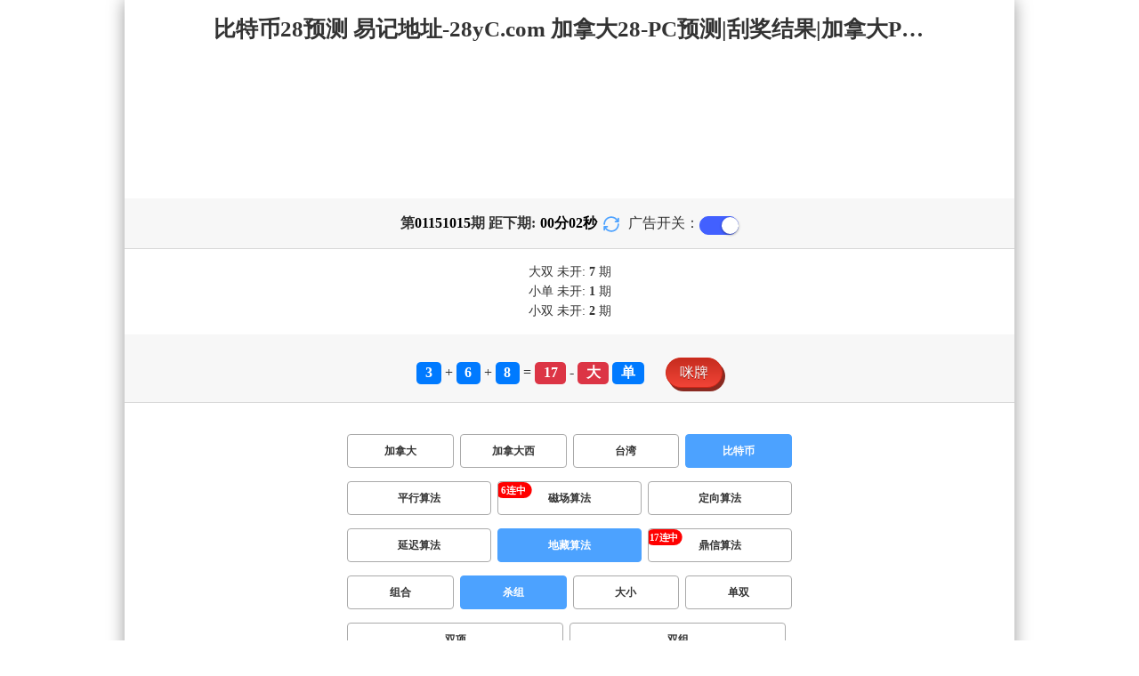

--- FILE ---
content_type: text/html; charset=utf-8
request_url: http://www.drg168.com/btc28_sf5_mssz.html
body_size: 15622
content:
<!DOCTYPE html>
<html  lang="zh-CN">
<head>
    <meta charset="UTF-8">
    <meta name="viewport" content="width=device-width, initial-scale=1, maximum-scale=1, user-scalable=no">
    <meta name="format-detection" content="telephone=no" />
    <meta http-equiv="Content-Type" content="text/html" charset="UTF-8"/>
    <meta name="applicable-device" content="pc,mobile"/>
    <title>比特币28_杀组_地藏算法_加拿大28-PC预测|刮奖结果|加拿大PC历史走势|加拿大PC28大神预测|加拿大结果咪牌查询|加拿大28刮奖预测</title>
    <meta name="keywords" content="比特币28,杀组,地藏算法,查询,结果,幸运,加拿大28,加拿大PC预测,加拿大刮奖咪牌"> 
    <meta name="description" content="比特币28、杀组、地藏算法、 德荣28数据【Www.Drg168.Com】预测数据统计免费为您提供关于PC预测,加拿大28、PC预测、刮奖结果、加拿大PC历史走势、加拿大PC28大神预测、加拿大结果咪牌查询、加拿大28刮奖预测等在线加拿大预测统计服务,做专业的预测统计网站。">
    <link rel="shortcut icon" href="/static/img/ico/30.ico">
    <link rel="stylesheet" href="/static/css/page/new_style1.css">
    <link rel="stylesheet" href="/static/css/honeySwitch.css">
    
    
</head>
<body class="show1 new_show1"> 
    
    <div class="main container">
        
        <div class="main-p">
            <h1 class="h1-title">比特币28_杀组_地藏算法_加拿大28-PC预测|刮奖结果|加拿大PC历史走势|加拿大PC28大神预测|加拿大结果咪牌查询|加拿大28刮奖预测</h1>
            <h2 class="h2-title">比特币28预测 易记地址-28yC.com 加拿大28-PC预测|刮奖结果|加拿大PC历史走势|加拿大PC28大神预测|加拿大结果咪牌查询|加拿大28刮奖预测</h2>

            <!-- <div class="banner" > </div> -->
            <div class="_adBox"></div>

            <h4 class="txt-header txt-center flex-center">
                第 <strong id="qishu"> 01151015 </strong> 期 距下期:
                <span id="times">
                                        <b>00 </b><span>分</span>
                    <b>04 </b><span>秒</span>
                </span>
                <a class="reload" href="javascript:" onclick="window.location.reload()">
                    <svg t="1686385694211" fill="currentColor" class="icon" viewBox="0 0 1024 1024" version="1.1" 
                        xmlns="http://www.w3.org/2000/svg" p-id="2402" width="18" height="18">
                        <path d="M1008 144c0-26.496-21.504-48-48-48s-48 21.504-48 48l0 74.624C819.264 92.224 671.36 16 512 16 238.528 16 16 238.528 16 512c0 26.496 21.504 48 48 48S112 538.496 112 512c0-220.544 179.456-400 400-400 139.904 0 268.16 73.408 340.736 192L768 304c-26.496 0-48 21.504-48 48S741.504 400 768 400l192 0c26.496 0 48-21.504 48-48 0-2.816-1.152-5.312-1.6-8 0.448-2.688 1.6-5.184 1.6-8L1008 144z" p-id="2403"></path><path d="M960 464c-26.496 0-48 21.504-48 48 0 220.608-179.456 400-400 400-139.904 0-268.096-73.344-340.672-192L256 720c26.496 0 48-21.504 48-48S282.496 624 256 624L64 624c-26.496 0-48 21.504-48 48 0 2.816 1.152 5.312 1.6 8C17.152 682.688 16 685.184 16 688l0 192c0 26.496 21.504 48 48 48s48-21.504 48-48l0-74.624C204.736 931.776 352.64 1008 512 1008c273.472 0 496-222.528 496-496C1008 485.44 986.496 464 960 464z" p-id="2404"></path>
                    </svg>
                </a>
                <span class="ad-switch" style="margin-left: 10px; font-weight: 500;">广告开关：</span>
                <span class="switch-on" id="adopen" >
            </h4>

     
            <div class="result-box" style="text-align: center;margin: 15px 0px;">
                <div class="result-weikai">
                                            <span>
                            大双
                        </span>
                        <span>
                                                            未开:  <span class="strong-txt" id="DASHUANG">7</span>  期
                                                    </span>
                                    </div>
                <div class="result-weikai">
                                            <span >
                            小单
                        </span>
                        <span>
                                                            未开:  <span class="strong-txt" id="XIAODAN">1</span> 期
                                                    </span></br>
                                            <span >
                            小双
                        </span>
                        <span>
                                                            未开:  <span class="strong-txt" id="XIAOSHUANG">2</span> 期
                                                    </span>
                                    </div>
            </div>

      
            <div class="kj-item txt-header txt-center">
                <span id="mi-num1" class="bg-primary">3</span> +
                <span id="mi-num2" class="bg-primary">6</span> +
                <span id="mi-num3" class="bg-primary">8</span> =
                <span id="mi-num4" class="bg-danger">17</span> - 
                                <span id="mi-dx" class="bg-danger">大</span>
                                <span id="mi-ds" class="bg-primary">单</span>
                
                <div class="issue-mi" style="margin-top: 10px;" onclick="openMipai()">咪牌</div>
            </div>

            

        
            <div class="types-box">
                <nav>
                                                <a href="/jnd28_sf5_mssz.html" class="nav-item nav-type">加拿大</a>
                                                                                                    <a href="/jndx28_sf5_mssz.html" class="nav-item nav-type">加拿大西</a>
                                                                                                    <a href="/twbg28_sf5_mssz.html" class="nav-item nav-type">台湾</a>
                                                                                                    <a href="javascript:;" class="nav-item nav-type nav-active">比特币</a>
                                                                                        </nav>

           
                <nav class="sf_box">
                                                <a href="/btc28_sf1_mssz.html" class="nav-item nav-type" data-sf="1"><strong>平行算法</strong></a>
                                              
                                                <a href="/btc28_sf6_mssz.html" class="nav-item nav-type" data-sf="6"><strong>磁场算法</strong></a>
                                              
                                                <a href="/btc28_sf3_mssz.html" class="nav-item nav-type" data-sf="3"><strong>定向算法</strong></a>
                                              
                                                <a href="/btc28_sf4_mssz.html" class="nav-item nav-type" data-sf="4"><strong>延迟算法</strong></a>
                                              
                                                <a href="javascript:;" class="nav-item nav-type nav-active" data-sf="5">地藏算法</a>
                                              
                                                <a href="/btc28_sf7_mssz.html" class="nav-item nav-type" data-sf="7"><strong>鼎信算法</strong></a>
                                              
                                    </nav>
                <nav>
                                                <a href="/btc28_sf5_mszh.html" class="nav-item nav-type">组合</a>
                                              
                                                <a href="javascript:;" class="nav-item nav-type nav-active">杀组</a>
                                              
                                                <a href="/btc28_sf5_msdx.html" class="nav-item nav-type">大小</a>
                                              
                                                <a href="/btc28_sf5_msds.html" class="nav-item nav-type">单双</a>
                                              
                                                <a href="/btc28_sf5_mssx.html" class="nav-item nav-type">双项</a>
                                              
                                                <a href="/btc28_sf5_msshuangzu.html" class="nav-item nav-type">双组</a>
                                              
                                    </nav>

            </div>

            
            <div class="issue">
                <div class="issue-box txt-header txt-center">
                    <h5 class="win_box"> 
                        <p>100期 正确：73 期 错误：27 期</p> 
                        <p>正确率：73%</p> 
                    </h5>
                </div>
            </div>
            

            
    
            <div class="result-nav">
                <span class="result-active" data-tab="forecast">预测</span>
                <span data-tab="trend">走势</span>
                <span data-tab="census">统计</span>
            </div>
            <div class="result">
                <div class="result-table" id="forecast" >
                    <div class="result-thead">
                        <span>期号</span>
                        <span>号码</span>
                        <span>预测</span>
                        <span>结果</span> 
                    </div>
                                        <div class="result-tr">
                        <span>01151016</span>
                        <span>---</span>
                        <span><span class="sha">殺</span><span class="yc-yes">大双</span> </span>
                        <span><span style="">---</span></span>
                    </div>
                                        <div class="result-tr">
                        <span>01151015</span>
                        <span>3+6+8=17</span>
                        <span><span class="sha">殺</span><span class="yc-yes">小双</span> </span>
                        <span><span class="yc-yes2">中</span></span>
                    </div>
                                        <div class="result-tr">
                        <span>01151014</span>
                        <span>3+4+4=11</span>
                        <span><span class="sha">殺</span><span class="yc-yes">小双</span> </span>
                        <span><span class="yc-yes2">中</span></span>
                    </div>
                                        <div class="result-tr">
                        <span>01151013</span>
                        <span>1+0+9=10</span>
                        <span><span class="sha">殺</span><span class="yc-yes">小单</span> </span>
                        <span><span class="yc-yes2">中</span></span>
                    </div>
                                        <div class="result-tr">
                        <span>01151012</span>
                        <span>2+7+3=12</span>
                        <span><span class="sha">殺</span><span class="yc-no">小双</span> </span>
                        <span><span class="yc-no2">错</span></span>
                    </div>
                                        <div class="result-tr">
                        <span>01151011</span>
                        <span>1+6+5=12</span>
                        <span><span class="sha">殺</span><span class="yc-yes">大单</span> </span>
                        <span><span class="yc-yes2">中</span></span>
                    </div>
                                        <div class="result-tr">
                        <span>01151010</span>
                        <span>2+0+9=11</span>
                        <span><span class="sha">殺</span><span class="yc-yes">小双</span> </span>
                        <span><span class="yc-yes2">中</span></span>
                    </div>
                                        <div class="result-tr">
                        <span>01151009</span>
                        <span>9+6+6=21</span>
                        <span><span class="sha">殺</span><span class="yc-no">大单</span> </span>
                        <span><span class="yc-no2">错</span></span>
                    </div>
                                        <div class="result-tr">
                        <span>01151008</span>
                        <span>5+5+4=14</span>
                        <span><span class="sha">殺</span><span class="yc-yes">小双</span> </span>
                        <span><span class="yc-yes2">中</span></span>
                    </div>
                                        <div class="result-tr">
                        <span>01151007</span>
                        <span>1+0+4=05</span>
                        <span><span class="sha">殺</span><span class="yc-yes">大双</span> </span>
                        <span><span class="yc-yes2">中</span></span>
                    </div>
                                        <div class="result-tr">
                        <span>01151006</span>
                        <span>5+6+0=11</span>
                        <span><span class="sha">殺</span><span class="yc-no">小单</span> </span>
                        <span><span class="yc-no2">错</span></span>
                    </div>
                                        <div class="result-tr">
                        <span>01151005</span>
                        <span>0+0+6=06</span>
                        <span><span class="sha">殺</span><span class="yc-yes">大单</span> </span>
                        <span><span class="yc-yes2">中</span></span>
                    </div>
                                        <div class="result-tr">
                        <span>01151004</span>
                        <span>3+9+4=16</span>
                        <span><span class="sha">殺</span><span class="yc-yes">大单</span> </span>
                        <span><span class="yc-yes2">中</span></span>
                    </div>
                                        <div class="result-tr">
                        <span>01151003</span>
                        <span>7+8+2=17</span>
                        <span><span class="sha">殺</span><span class="yc-yes">小双</span> </span>
                        <span><span class="yc-yes2">中</span></span>
                    </div>
                                        <div class="result-tr">
                        <span>01151002</span>
                        <span>5+9+6=20</span>
                        <span><span class="sha">殺</span><span class="yc-yes">小双</span> </span>
                        <span><span class="yc-yes2">中</span></span>
                    </div>
                                        <div class="result-tr">
                        <span>01151001</span>
                        <span>7+9+4=20</span>
                        <span><span class="sha">殺</span><span class="yc-yes">小双</span> </span>
                        <span><span class="yc-yes2">中</span></span>
                    </div>
                                        <div class="result-tr">
                        <span>01151000</span>
                        <span>1+0+8=09</span>
                        <span><span class="sha">殺</span><span class="yc-yes">大双</span> </span>
                        <span><span class="yc-yes2">中</span></span>
                    </div>
                                        <div class="result-tr">
                        <span>01150999</span>
                        <span>5+6+7=18</span>
                        <span><span class="sha">殺</span><span class="yc-yes">小双</span> </span>
                        <span><span class="yc-yes2">中</span></span>
                    </div>
                                        <div class="result-tr">
                        <span>01150998</span>
                        <span>5+5+1=11</span>
                        <span><span class="sha">殺</span><span class="yc-yes">大单</span> </span>
                        <span><span class="yc-yes2">中</span></span>
                    </div>
                                        <div class="result-tr">
                        <span>01150997</span>
                        <span>2+2+5=09</span>
                        <span><span class="sha">殺</span><span class="yc-yes">大单</span> </span>
                        <span><span class="yc-yes2">中</span></span>
                    </div>
                                        <div class="result-tr">
                        <span>01150996</span>
                        <span>4+1+2=07</span>
                        <span><span class="sha">殺</span><span class="yc-yes">大双</span> </span>
                        <span><span class="yc-yes2">中</span></span>
                    </div>
                                        <div class="result-tr">
                        <span>01150995</span>
                        <span>4+7+8=19</span>
                        <span><span class="sha">殺</span><span class="yc-yes">小单</span> </span>
                        <span><span class="yc-yes2">中</span></span>
                    </div>
                                        <div class="result-tr">
                        <span>01150994</span>
                        <span>1+7+1=09</span>
                        <span><span class="sha">殺</span><span class="yc-yes">大双</span> </span>
                        <span><span class="yc-yes2">中</span></span>
                    </div>
                                        <div class="result-tr">
                        <span>01150993</span>
                        <span>2+6+6=14</span>
                        <span><span class="sha">殺</span><span class="yc-yes">大单</span> </span>
                        <span><span class="yc-yes2">中</span></span>
                    </div>
                                        <div class="result-tr">
                        <span>01150992</span>
                        <span>8+0+3=11</span>
                        <span><span class="sha">殺</span><span class="yc-yes">大单</span> </span>
                        <span><span class="yc-yes2">中</span></span>
                    </div>
                                        <div class="result-tr">
                        <span>01150991</span>
                        <span>3+9+7=19</span>
                        <span><span class="sha">殺</span><span class="yc-no">大单</span> </span>
                        <span><span class="yc-no2">错</span></span>
                    </div>
                                        <div class="result-tr">
                        <span>01150990</span>
                        <span>5+2+8=15</span>
                        <span><span class="sha">殺</span><span class="yc-no">大单</span> </span>
                        <span><span class="yc-no2">错</span></span>
                    </div>
                                        <div class="result-tr">
                        <span>01150989</span>
                        <span>8+0+6=14</span>
                        <span><span class="sha">殺</span><span class="yc-yes">小双</span> </span>
                        <span><span class="yc-yes2">中</span></span>
                    </div>
                                        <div class="result-tr">
                        <span>01150988</span>
                        <span>7+5+9=21</span>
                        <span><span class="sha">殺</span><span class="yc-yes">小双</span> </span>
                        <span><span class="yc-yes2">中</span></span>
                    </div>
                                        <div class="result-tr">
                        <span>01150987</span>
                        <span>3+4+1=08</span>
                        <span><span class="sha">殺</span><span class="yc-yes">小单</span> </span>
                        <span><span class="yc-yes2">中</span></span>
                    </div>
                                        <div class="result-tr">
                        <span>01150986</span>
                        <span>5+5+9=19</span>
                        <span><span class="sha">殺</span><span class="yc-no">大单</span> </span>
                        <span><span class="yc-no2">错</span></span>
                    </div>
                                        <div class="result-tr">
                        <span>01150985</span>
                        <span>1+4+8=13</span>
                        <span><span class="sha">殺</span><span class="yc-yes">大双</span> </span>
                        <span><span class="yc-yes2">中</span></span>
                    </div>
                                        <div class="result-tr">
                        <span>01150984</span>
                        <span>3+3+3=09</span>
                        <span><span class="sha">殺</span><span class="yc-yes">大单</span> </span>
                        <span><span class="yc-yes2">中</span></span>
                    </div>
                                        <div class="result-tr">
                        <span>01150983</span>
                        <span>6+9+6=21</span>
                        <span><span class="sha">殺</span><span class="yc-yes">小单</span> </span>
                        <span><span class="yc-yes2">中</span></span>
                    </div>
                                        <div class="result-tr">
                        <span>01150982</span>
                        <span>0+0+1=01</span>
                        <span><span class="sha">殺</span><span class="yc-yes">小双</span> </span>
                        <span><span class="yc-yes2">中</span></span>
                    </div>
                                        <div class="result-tr">
                        <span>01150981</span>
                        <span>9+5+6=20</span>
                        <span><span class="sha">殺</span><span class="yc-no">大双</span> </span>
                        <span><span class="yc-no2">错</span></span>
                    </div>
                                        <div class="result-tr">
                        <span>01150980</span>
                        <span>6+0+8=14</span>
                        <span><span class="sha">殺</span><span class="yc-yes">小双</span> </span>
                        <span><span class="yc-yes2">中</span></span>
                    </div>
                                        <div class="result-tr">
                        <span>01150979</span>
                        <span>7+7+3=17</span>
                        <span><span class="sha">殺</span><span class="yc-no">大单</span> </span>
                        <span><span class="yc-no2">错</span></span>
                    </div>
                                        <div class="result-tr">
                        <span>01150978</span>
                        <span>4+2+6=12</span>
                        <span><span class="sha">殺</span><span class="yc-yes">大双</span> </span>
                        <span><span class="yc-yes2">中</span></span>
                    </div>
                                        <div class="result-tr">
                        <span>01150977</span>
                        <span>6+8+2=16</span>
                        <span><span class="sha">殺</span><span class="yc-no">大双</span> </span>
                        <span><span class="yc-no2">错</span></span>
                    </div>
                                        <div class="result-tr">
                        <span>01150976</span>
                        <span>8+1+3=12</span>
                        <span><span class="sha">殺</span><span class="yc-yes">小单</span> </span>
                        <span><span class="yc-yes2">中</span></span>
                    </div>
                                        <div class="result-tr">
                        <span>01150975</span>
                        <span>8+9+0=17</span>
                        <span><span class="sha">殺</span><span class="yc-yes">大双</span> </span>
                        <span><span class="yc-yes2">中</span></span>
                    </div>
                                        <div class="result-tr">
                        <span>01150974</span>
                        <span>9+7+7=23</span>
                        <span><span class="sha">殺</span><span class="yc-yes">小双</span> </span>
                        <span><span class="yc-yes2">中</span></span>
                    </div>
                                        <div class="result-tr">
                        <span>01150973</span>
                        <span>7+9+2=18</span>
                        <span><span class="sha">殺</span><span class="yc-yes">小双</span> </span>
                        <span><span class="yc-yes2">中</span></span>
                    </div>
                                        <div class="result-tr">
                        <span>01150972</span>
                        <span>4+9+2=15</span>
                        <span><span class="sha">殺</span><span class="yc-no">大单</span> </span>
                        <span><span class="yc-no2">错</span></span>
                    </div>
                                        <div class="result-tr">
                        <span>01150971</span>
                        <span>2+6+8=16</span>
                        <span><span class="sha">殺</span><span class="yc-yes">小双</span> </span>
                        <span><span class="yc-yes2">中</span></span>
                    </div>
                                        <div class="result-tr">
                        <span>01150970</span>
                        <span>8+0+6=14</span>
                        <span><span class="sha">殺</span><span class="yc-yes">小单</span> </span>
                        <span><span class="yc-yes2">中</span></span>
                    </div>
                                        <div class="result-tr">
                        <span>01150969</span>
                        <span>6+9+3=18</span>
                        <span><span class="sha">殺</span><span class="yc-no">大双</span> </span>
                        <span><span class="yc-no2">错</span></span>
                    </div>
                                        <div class="result-tr">
                        <span>01150968</span>
                        <span>5+4+6=15</span>
                        <span><span class="sha">殺</span><span class="yc-no">大单</span> </span>
                        <span><span class="yc-no2">错</span></span>
                    </div>
                                        <div class="result-tr">
                        <span>01150967</span>
                        <span>7+8+3=18</span>
                        <span><span class="sha">殺</span><span class="yc-no">大双</span> </span>
                        <span><span class="yc-no2">错</span></span>
                    </div>
                                        <div class="result-tr">
                        <span>01150966</span>
                        <span>4+4+0=08</span>
                        <span><span class="sha">殺</span><span class="yc-yes">小单</span> </span>
                        <span><span class="yc-yes2">中</span></span>
                    </div>
                                        <div class="result-tr">
                        <span>01150965</span>
                        <span>4+9+4=17</span>
                        <span><span class="sha">殺</span><span class="yc-no">大单</span> </span>
                        <span><span class="yc-no2">错</span></span>
                    </div>
                                        <div class="result-tr">
                        <span>01150964</span>
                        <span>6+1+8=15</span>
                        <span><span class="sha">殺</span><span class="yc-no">大单</span> </span>
                        <span><span class="yc-no2">错</span></span>
                    </div>
                                        <div class="result-tr">
                        <span>01150963</span>
                        <span>3+8+7=18</span>
                        <span><span class="sha">殺</span><span class="yc-yes">大单</span> </span>
                        <span><span class="yc-yes2">中</span></span>
                    </div>
                                        <div class="result-tr">
                        <span>01150962</span>
                        <span>9+7+3=19</span>
                        <span><span class="sha">殺</span><span class="yc-yes">小单</span> </span>
                        <span><span class="yc-yes2">中</span></span>
                    </div>
                                        <div class="result-tr">
                        <span>01150961</span>
                        <span>0+4+5=09</span>
                        <span><span class="sha">殺</span><span class="yc-yes">大双</span> </span>
                        <span><span class="yc-yes2">中</span></span>
                    </div>
                                        <div class="result-tr">
                        <span>01150960</span>
                        <span>8+0+1=09</span>
                        <span><span class="sha">殺</span><span class="yc-yes">小双</span> </span>
                        <span><span class="yc-yes2">中</span></span>
                    </div>
                                        <div class="result-tr">
                        <span>01150959</span>
                        <span>9+1+5=15</span>
                        <span><span class="sha">殺</span><span class="yc-yes">小单</span> </span>
                        <span><span class="yc-yes2">中</span></span>
                    </div>
                                        <div class="result-tr">
                        <span>01150958</span>
                        <span>8+2+7=17</span>
                        <span><span class="sha">殺</span><span class="yc-yes">小双</span> </span>
                        <span><span class="yc-yes2">中</span></span>
                    </div>
                                        <div class="result-tr">
                        <span>01150957</span>
                        <span>6+0+7=13</span>
                        <span><span class="sha">殺</span><span class="yc-yes">小双</span> </span>
                        <span><span class="yc-yes2">中</span></span>
                    </div>
                                        <div class="result-tr">
                        <span>01150956</span>
                        <span>4+9+5=18</span>
                        <span><span class="sha">殺</span><span class="yc-yes">小单</span> </span>
                        <span><span class="yc-yes2">中</span></span>
                    </div>
                                        <div class="result-tr">
                        <span>01150955</span>
                        <span>9+2+9=20</span>
                        <span><span class="sha">殺</span><span class="yc-no">大双</span> </span>
                        <span><span class="yc-no2">错</span></span>
                    </div>
                                        <div class="result-tr">
                        <span>01150954</span>
                        <span>6+6+2=14</span>
                        <span><span class="sha">殺</span><span class="yc-no">大双</span> </span>
                        <span><span class="yc-no2">错</span></span>
                    </div>
                                        <div class="result-tr">
                        <span>01150953</span>
                        <span>9+3+1=13</span>
                        <span><span class="sha">殺</span><span class="yc-yes">小双</span> </span>
                        <span><span class="yc-yes2">中</span></span>
                    </div>
                                        <div class="result-tr">
                        <span>01150952</span>
                        <span>8+2+9=19</span>
                        <span><span class="sha">殺</span><span class="yc-yes">大双</span> </span>
                        <span><span class="yc-yes2">中</span></span>
                    </div>
                                        <div class="result-tr">
                        <span>01150951</span>
                        <span>6+3+7=16</span>
                        <span><span class="sha">殺</span><span class="yc-no">大双</span> </span>
                        <span><span class="yc-no2">错</span></span>
                    </div>
                                        <div class="result-tr">
                        <span>01150950</span>
                        <span>8+8+1=17</span>
                        <span><span class="sha">殺</span><span class="yc-yes">大双</span> </span>
                        <span><span class="yc-yes2">中</span></span>
                    </div>
                                        <div class="result-tr">
                        <span>01150949</span>
                        <span>3+3+0=06</span>
                        <span><span class="sha">殺</span><span class="yc-yes">大单</span> </span>
                        <span><span class="yc-yes2">中</span></span>
                    </div>
                                        <div class="result-tr">
                        <span>01150948</span>
                        <span>4+7+9=20</span>
                        <span><span class="sha">殺</span><span class="yc-yes">小单</span> </span>
                        <span><span class="yc-yes2">中</span></span>
                    </div>
                                        <div class="result-tr">
                        <span>01150947</span>
                        <span>7+2+8=17</span>
                        <span><span class="sha">殺</span><span class="yc-no">大单</span> </span>
                        <span><span class="yc-no2">错</span></span>
                    </div>
                                        <div class="result-tr">
                        <span>01150946</span>
                        <span>4+4+5=13</span>
                        <span><span class="sha">殺</span><span class="yc-yes">小双</span> </span>
                        <span><span class="yc-yes2">中</span></span>
                    </div>
                                        <div class="result-tr">
                        <span>01150945</span>
                        <span>2+6+6=14</span>
                        <span><span class="sha">殺</span><span class="yc-no">大双</span> </span>
                        <span><span class="yc-no2">错</span></span>
                    </div>
                                        <div class="result-tr">
                        <span>01150944</span>
                        <span>2+1+2=05</span>
                        <span><span class="sha">殺</span><span class="yc-yes">大双</span> </span>
                        <span><span class="yc-yes2">中</span></span>
                    </div>
                                        <div class="result-tr">
                        <span>01150943</span>
                        <span>1+8+2=11</span>
                        <span><span class="sha">殺</span><span class="yc-yes">大双</span> </span>
                        <span><span class="yc-yes2">中</span></span>
                    </div>
                                        <div class="result-tr">
                        <span>01150942</span>
                        <span>1+4+1=06</span>
                        <span><span class="sha">殺</span><span class="yc-yes">大单</span> </span>
                        <span><span class="yc-yes2">中</span></span>
                    </div>
                                        <div class="result-tr">
                        <span>01150941</span>
                        <span>0+8+5=13</span>
                        <span><span class="sha">殺</span><span class="yc-yes">小双</span> </span>
                        <span><span class="yc-yes2">中</span></span>
                    </div>
                                        <div class="result-tr">
                        <span>01150940</span>
                        <span>8+2+1=11</span>
                        <span><span class="sha">殺</span><span class="yc-yes">大双</span> </span>
                        <span><span class="yc-yes2">中</span></span>
                    </div>
                                        <div class="result-tr">
                        <span>01150939</span>
                        <span>2+4+8=14</span>
                        <span><span class="sha">殺</span><span class="yc-yes">小双</span> </span>
                        <span><span class="yc-yes2">中</span></span>
                    </div>
                                        <div class="result-tr">
                        <span>01150938</span>
                        <span>1+2+4=07</span>
                        <span><span class="sha">殺</span><span class="yc-yes">大双</span> </span>
                        <span><span class="yc-yes2">中</span></span>
                    </div>
                                        <div class="result-tr">
                        <span>01150937</span>
                        <span>4+0+6=10</span>
                        <span><span class="sha">殺</span><span class="yc-no">小双</span> </span>
                        <span><span class="yc-no2">错</span></span>
                    </div>
                                        <div class="result-tr">
                        <span>01150936</span>
                        <span>0+3+1=04</span>
                        <span><span class="sha">殺</span><span class="yc-yes">小单</span> </span>
                        <span><span class="yc-yes2">中</span></span>
                    </div>
                                        <div class="result-tr">
                        <span>01150935</span>
                        <span>1+4+4=09</span>
                        <span><span class="sha">殺</span><span class="yc-yes">大单</span> </span>
                        <span><span class="yc-yes2">中</span></span>
                    </div>
                                        <div class="result-tr">
                        <span>01150934</span>
                        <span>7+8+6=21</span>
                        <span><span class="sha">殺</span><span class="yc-no">大单</span> </span>
                        <span><span class="yc-no2">错</span></span>
                    </div>
                                        <div class="result-tr">
                        <span>01150933</span>
                        <span>6+2+3=11</span>
                        <span><span class="sha">殺</span><span class="yc-yes">大双</span> </span>
                        <span><span class="yc-yes2">中</span></span>
                    </div>
                                        <div class="result-tr">
                        <span>01150932</span>
                        <span>1+0+8=09</span>
                        <span><span class="sha">殺</span><span class="yc-yes">大双</span> </span>
                        <span><span class="yc-yes2">中</span></span>
                    </div>
                                        <div class="result-tr">
                        <span>01150931</span>
                        <span>8+1+6=15</span>
                        <span><span class="sha">殺</span><span class="yc-yes">小单</span> </span>
                        <span><span class="yc-yes2">中</span></span>
                    </div>
                                        <div class="result-tr">
                        <span>01150930</span>
                        <span>0+2+5=07</span>
                        <span><span class="sha">殺</span><span class="yc-yes">大双</span> </span>
                        <span><span class="yc-yes2">中</span></span>
                    </div>
                                        <div class="result-tr">
                        <span>01150929</span>
                        <span>7+9+9=25</span>
                        <span><span class="sha">殺</span><span class="yc-yes">小双</span> </span>
                        <span><span class="yc-yes2">中</span></span>
                    </div>
                                        <div class="result-tr">
                        <span>01150928</span>
                        <span>9+1+7=17</span>
                        <span><span class="sha">殺</span><span class="yc-yes">小单</span> </span>
                        <span><span class="yc-yes2">中</span></span>
                    </div>
                                        <div class="result-tr">
                        <span>01150927</span>
                        <span>1+3+6=10</span>
                        <span><span class="sha">殺</span><span class="yc-no">小双</span> </span>
                        <span><span class="yc-no2">错</span></span>
                    </div>
                                        <div class="result-tr">
                        <span>01150926</span>
                        <span>7+9+8=24</span>
                        <span><span class="sha">殺</span><span class="yc-yes">小单</span> </span>
                        <span><span class="yc-yes2">中</span></span>
                    </div>
                                        <div class="result-tr">
                        <span>01150925</span>
                        <span>3+4+9=16</span>
                        <span><span class="sha">殺</span><span class="yc-no">大双</span> </span>
                        <span><span class="yc-no2">错</span></span>
                    </div>
                                        <div class="result-tr">
                        <span>01150924</span>
                        <span>2+5+1=08</span>
                        <span><span class="sha">殺</span><span class="yc-yes">大双</span> </span>
                        <span><span class="yc-yes2">中</span></span>
                    </div>
                                        <div class="result-tr">
                        <span>01150923</span>
                        <span>5+1+6=12</span>
                        <span><span class="sha">殺</span><span class="yc-yes">小单</span> </span>
                        <span><span class="yc-yes2">中</span></span>
                    </div>
                                        <div class="result-tr">
                        <span>01150922</span>
                        <span>6+9+6=21</span>
                        <span><span class="sha">殺</span><span class="yc-yes">小双</span> </span>
                        <span><span class="yc-yes2">中</span></span>
                    </div>
                                        <div class="result-tr">
                        <span>01150921</span>
                        <span>1+1+6=08</span>
                        <span><span class="sha">殺</span><span class="yc-no">小双</span> </span>
                        <span><span class="yc-no2">错</span></span>
                    </div>
                                        <div class="result-tr">
                        <span>01150920</span>
                        <span>8+6+9=23</span>
                        <span><span class="sha">殺</span><span class="yc-yes">小单</span> </span>
                        <span><span class="yc-yes2">中</span></span>
                    </div>
                                        <div class="result-tr">
                        <span>01150919</span>
                        <span>1+3+9=13</span>
                        <span><span class="sha">殺</span><span class="yc-no">小单</span> </span>
                        <span><span class="yc-no2">错</span></span>
                    </div>
                                        <div class="result-tr">
                        <span>01150918</span>
                        <span>4+7+8=19</span>
                        <span><span class="sha">殺</span><span class="yc-no">大单</span> </span>
                        <span><span class="yc-no2">错</span></span>
                    </div>
                                        <div class="result-tr">
                        <span>01150917</span>
                        <span>8+5+4=17</span>
                        <span><span class="sha">殺</span><span class="yc-yes">大双</span> </span>
                        <span><span class="yc-yes2">中</span></span>
                    </div>
                                        <div class="result-tr">
                        <span>01150916</span>
                        <span>8+9+2=19</span>
                        <span><span class="sha">殺</span><span class="yc-yes">小双</span> </span>
                        <span><span class="yc-yes2">中</span></span>
                    </div>
                                    </div>

                <div class="result-table" id="trend" style="display: none;">
                    <div class="result-thead">
                        <span class="p200">期号</span>
                        <span>值</span>
                        <span>大</span>
                        <span>小</span>
                        <span>单</span>
                        <span>双</span>
                        <span class="p120">大单</span>
                        <span class="p120">大双</span>
                        <span class="p120">小单</span>
                        <span class="p120">小双</span>
                    </div>
                                        <div class="result-tr">
                        <span class="p200">01151015</span>
                        <span>17</span>
                                                    <span><i class="badge-o">大</i></span>
                                                        <span></span>
                                                    <span><i class="badge-g">单</i></span>
                                                        <span></span>
                                                    <span class="p120"><i class="badge-g">大单</i></span>
                                                        <span class="p120"></span>
                                                    <span class="p120"></span>
                                                    <span class="p120"></span>
                                            </div>
                                        <div class="result-tr">
                        <span class="p200">01151014</span>
                        <span>11</span>
                                                    <span></span>
                                                    <span><i class="badge-g">小</i></span>
                                                        <span><i class="badge-g">单</i></span>
                                                        <span></span>
                                                    <span class="p120"></span>
                                                    <span class="p120"></span>
                                                    <span class="p120"><i class="badge-g">小单</i></span>
                                                        <span class="p120"></span>
                                            </div>
                                        <div class="result-tr">
                        <span class="p200">01151013</span>
                        <span>10</span>
                                                    <span></span>
                                                    <span><i class="badge-g">小</i></span>
                                                        <span></span>
                                                    <span><i class="badge-o">双</i></span>
                                                        <span class="p120"></span>
                                                    <span class="p120"></span>
                                                    <span class="p120"></span>
                                                    <span class="p120"><i class="badge-o">小双</i></span>
                                                </div>
                                        <div class="result-tr">
                        <span class="p200">01151012</span>
                        <span>12</span>
                                                    <span></span>
                                                    <span><i class="badge-g">小</i></span>
                                                        <span></span>
                                                    <span><i class="badge-o">双</i></span>
                                                        <span class="p120"></span>
                                                    <span class="p120"></span>
                                                    <span class="p120"></span>
                                                    <span class="p120"><i class="badge-o">小双</i></span>
                                                </div>
                                        <div class="result-tr">
                        <span class="p200">01151011</span>
                        <span>12</span>
                                                    <span></span>
                                                    <span><i class="badge-g">小</i></span>
                                                        <span></span>
                                                    <span><i class="badge-o">双</i></span>
                                                        <span class="p120"></span>
                                                    <span class="p120"></span>
                                                    <span class="p120"></span>
                                                    <span class="p120"><i class="badge-o">小双</i></span>
                                                </div>
                                        <div class="result-tr">
                        <span class="p200">01151010</span>
                        <span>11</span>
                                                    <span></span>
                                                    <span><i class="badge-g">小</i></span>
                                                        <span><i class="badge-g">单</i></span>
                                                        <span></span>
                                                    <span class="p120"></span>
                                                    <span class="p120"></span>
                                                    <span class="p120"><i class="badge-g">小单</i></span>
                                                        <span class="p120"></span>
                                            </div>
                                        <div class="result-tr">
                        <span class="p200">01151009</span>
                        <span>21</span>
                                                    <span><i class="badge-o">大</i></span>
                                                        <span></span>
                                                    <span><i class="badge-g">单</i></span>
                                                        <span></span>
                                                    <span class="p120"><i class="badge-g">大单</i></span>
                                                        <span class="p120"></span>
                                                    <span class="p120"></span>
                                                    <span class="p120"></span>
                                            </div>
                                        <div class="result-tr">
                        <span class="p200">01151008</span>
                        <span>14</span>
                                                    <span><i class="badge-o">大</i></span>
                                                        <span></span>
                                                    <span></span>
                                                    <span><i class="badge-o">双</i></span>
                                                        <span class="p120"></span>
                                                    <span class="p120"><i class="badge-o">大双</i></span>
                                                        <span class="p120"></span>
                                                    <span class="p120"></span>
                                            </div>
                                        <div class="result-tr">
                        <span class="p200">01151007</span>
                        <span>05</span>
                                                    <span></span>
                                                    <span><i class="badge-g">小</i></span>
                                                        <span><i class="badge-g">单</i></span>
                                                        <span></span>
                                                    <span class="p120"></span>
                                                    <span class="p120"></span>
                                                    <span class="p120"><i class="badge-g">小单</i></span>
                                                        <span class="p120"></span>
                                            </div>
                                        <div class="result-tr">
                        <span class="p200">01151006</span>
                        <span>11</span>
                                                    <span></span>
                                                    <span><i class="badge-g">小</i></span>
                                                        <span><i class="badge-g">单</i></span>
                                                        <span></span>
                                                    <span class="p120"></span>
                                                    <span class="p120"></span>
                                                    <span class="p120"><i class="badge-g">小单</i></span>
                                                        <span class="p120"></span>
                                            </div>
                                        <div class="result-tr">
                        <span class="p200">01151005</span>
                        <span>06</span>
                                                    <span></span>
                                                    <span><i class="badge-g">小</i></span>
                                                        <span></span>
                                                    <span><i class="badge-o">双</i></span>
                                                        <span class="p120"></span>
                                                    <span class="p120"></span>
                                                    <span class="p120"></span>
                                                    <span class="p120"><i class="badge-o">小双</i></span>
                                                </div>
                                        <div class="result-tr">
                        <span class="p200">01151004</span>
                        <span>16</span>
                                                    <span><i class="badge-o">大</i></span>
                                                        <span></span>
                                                    <span></span>
                                                    <span><i class="badge-o">双</i></span>
                                                        <span class="p120"></span>
                                                    <span class="p120"><i class="badge-o">大双</i></span>
                                                        <span class="p120"></span>
                                                    <span class="p120"></span>
                                            </div>
                                        <div class="result-tr">
                        <span class="p200">01151003</span>
                        <span>17</span>
                                                    <span><i class="badge-o">大</i></span>
                                                        <span></span>
                                                    <span><i class="badge-g">单</i></span>
                                                        <span></span>
                                                    <span class="p120"><i class="badge-g">大单</i></span>
                                                        <span class="p120"></span>
                                                    <span class="p120"></span>
                                                    <span class="p120"></span>
                                            </div>
                                        <div class="result-tr">
                        <span class="p200">01151002</span>
                        <span>20</span>
                                                    <span><i class="badge-o">大</i></span>
                                                        <span></span>
                                                    <span></span>
                                                    <span><i class="badge-o">双</i></span>
                                                        <span class="p120"></span>
                                                    <span class="p120"><i class="badge-o">大双</i></span>
                                                        <span class="p120"></span>
                                                    <span class="p120"></span>
                                            </div>
                                        <div class="result-tr">
                        <span class="p200">01151001</span>
                        <span>20</span>
                                                    <span><i class="badge-o">大</i></span>
                                                        <span></span>
                                                    <span></span>
                                                    <span><i class="badge-o">双</i></span>
                                                        <span class="p120"></span>
                                                    <span class="p120"><i class="badge-o">大双</i></span>
                                                        <span class="p120"></span>
                                                    <span class="p120"></span>
                                            </div>
                                        <div class="result-tr">
                        <span class="p200">01151000</span>
                        <span>09</span>
                                                    <span></span>
                                                    <span><i class="badge-g">小</i></span>
                                                        <span><i class="badge-g">单</i></span>
                                                        <span></span>
                                                    <span class="p120"></span>
                                                    <span class="p120"></span>
                                                    <span class="p120"><i class="badge-g">小单</i></span>
                                                        <span class="p120"></span>
                                            </div>
                                        <div class="result-tr">
                        <span class="p200">01150999</span>
                        <span>18</span>
                                                    <span><i class="badge-o">大</i></span>
                                                        <span></span>
                                                    <span></span>
                                                    <span><i class="badge-o">双</i></span>
                                                        <span class="p120"></span>
                                                    <span class="p120"><i class="badge-o">大双</i></span>
                                                        <span class="p120"></span>
                                                    <span class="p120"></span>
                                            </div>
                                        <div class="result-tr">
                        <span class="p200">01150998</span>
                        <span>11</span>
                                                    <span></span>
                                                    <span><i class="badge-g">小</i></span>
                                                        <span><i class="badge-g">单</i></span>
                                                        <span></span>
                                                    <span class="p120"></span>
                                                    <span class="p120"></span>
                                                    <span class="p120"><i class="badge-g">小单</i></span>
                                                        <span class="p120"></span>
                                            </div>
                                        <div class="result-tr">
                        <span class="p200">01150997</span>
                        <span>09</span>
                                                    <span></span>
                                                    <span><i class="badge-g">小</i></span>
                                                        <span><i class="badge-g">单</i></span>
                                                        <span></span>
                                                    <span class="p120"></span>
                                                    <span class="p120"></span>
                                                    <span class="p120"><i class="badge-g">小单</i></span>
                                                        <span class="p120"></span>
                                            </div>
                                        <div class="result-tr">
                        <span class="p200">01150996</span>
                        <span>07</span>
                                                    <span></span>
                                                    <span><i class="badge-g">小</i></span>
                                                        <span><i class="badge-g">单</i></span>
                                                        <span></span>
                                                    <span class="p120"></span>
                                                    <span class="p120"></span>
                                                    <span class="p120"><i class="badge-g">小单</i></span>
                                                        <span class="p120"></span>
                                            </div>
                                        <div class="result-tr">
                        <span class="p200">01150995</span>
                        <span>19</span>
                                                    <span><i class="badge-o">大</i></span>
                                                        <span></span>
                                                    <span><i class="badge-g">单</i></span>
                                                        <span></span>
                                                    <span class="p120"><i class="badge-g">大单</i></span>
                                                        <span class="p120"></span>
                                                    <span class="p120"></span>
                                                    <span class="p120"></span>
                                            </div>
                                        <div class="result-tr">
                        <span class="p200">01150994</span>
                        <span>09</span>
                                                    <span></span>
                                                    <span><i class="badge-g">小</i></span>
                                                        <span><i class="badge-g">单</i></span>
                                                        <span></span>
                                                    <span class="p120"></span>
                                                    <span class="p120"></span>
                                                    <span class="p120"><i class="badge-g">小单</i></span>
                                                        <span class="p120"></span>
                                            </div>
                                        <div class="result-tr">
                        <span class="p200">01150993</span>
                        <span>14</span>
                                                    <span><i class="badge-o">大</i></span>
                                                        <span></span>
                                                    <span></span>
                                                    <span><i class="badge-o">双</i></span>
                                                        <span class="p120"></span>
                                                    <span class="p120"><i class="badge-o">大双</i></span>
                                                        <span class="p120"></span>
                                                    <span class="p120"></span>
                                            </div>
                                        <div class="result-tr">
                        <span class="p200">01150992</span>
                        <span>11</span>
                                                    <span></span>
                                                    <span><i class="badge-g">小</i></span>
                                                        <span><i class="badge-g">单</i></span>
                                                        <span></span>
                                                    <span class="p120"></span>
                                                    <span class="p120"></span>
                                                    <span class="p120"><i class="badge-g">小单</i></span>
                                                        <span class="p120"></span>
                                            </div>
                                        <div class="result-tr">
                        <span class="p200">01150991</span>
                        <span>19</span>
                                                    <span><i class="badge-o">大</i></span>
                                                        <span></span>
                                                    <span><i class="badge-g">单</i></span>
                                                        <span></span>
                                                    <span class="p120"><i class="badge-g">大单</i></span>
                                                        <span class="p120"></span>
                                                    <span class="p120"></span>
                                                    <span class="p120"></span>
                                            </div>
                                        <div class="result-tr">
                        <span class="p200">01150990</span>
                        <span>15</span>
                                                    <span><i class="badge-o">大</i></span>
                                                        <span></span>
                                                    <span><i class="badge-g">单</i></span>
                                                        <span></span>
                                                    <span class="p120"><i class="badge-g">大单</i></span>
                                                        <span class="p120"></span>
                                                    <span class="p120"></span>
                                                    <span class="p120"></span>
                                            </div>
                                        <div class="result-tr">
                        <span class="p200">01150989</span>
                        <span>14</span>
                                                    <span><i class="badge-o">大</i></span>
                                                        <span></span>
                                                    <span></span>
                                                    <span><i class="badge-o">双</i></span>
                                                        <span class="p120"></span>
                                                    <span class="p120"><i class="badge-o">大双</i></span>
                                                        <span class="p120"></span>
                                                    <span class="p120"></span>
                                            </div>
                                        <div class="result-tr">
                        <span class="p200">01150988</span>
                        <span>21</span>
                                                    <span><i class="badge-o">大</i></span>
                                                        <span></span>
                                                    <span><i class="badge-g">单</i></span>
                                                        <span></span>
                                                    <span class="p120"><i class="badge-g">大单</i></span>
                                                        <span class="p120"></span>
                                                    <span class="p120"></span>
                                                    <span class="p120"></span>
                                            </div>
                                        <div class="result-tr">
                        <span class="p200">01150987</span>
                        <span>08</span>
                                                    <span></span>
                                                    <span><i class="badge-g">小</i></span>
                                                        <span></span>
                                                    <span><i class="badge-o">双</i></span>
                                                        <span class="p120"></span>
                                                    <span class="p120"></span>
                                                    <span class="p120"></span>
                                                    <span class="p120"><i class="badge-o">小双</i></span>
                                                </div>
                                        <div class="result-tr">
                        <span class="p200">01150986</span>
                        <span>19</span>
                                                    <span><i class="badge-o">大</i></span>
                                                        <span></span>
                                                    <span><i class="badge-g">单</i></span>
                                                        <span></span>
                                                    <span class="p120"><i class="badge-g">大单</i></span>
                                                        <span class="p120"></span>
                                                    <span class="p120"></span>
                                                    <span class="p120"></span>
                                            </div>
                                        <div class="result-tr">
                        <span class="p200">01150985</span>
                        <span>13</span>
                                                    <span></span>
                                                    <span><i class="badge-g">小</i></span>
                                                        <span><i class="badge-g">单</i></span>
                                                        <span></span>
                                                    <span class="p120"></span>
                                                    <span class="p120"></span>
                                                    <span class="p120"><i class="badge-g">小单</i></span>
                                                        <span class="p120"></span>
                                            </div>
                                        <div class="result-tr">
                        <span class="p200">01150984</span>
                        <span>09</span>
                                                    <span></span>
                                                    <span><i class="badge-g">小</i></span>
                                                        <span><i class="badge-g">单</i></span>
                                                        <span></span>
                                                    <span class="p120"></span>
                                                    <span class="p120"></span>
                                                    <span class="p120"><i class="badge-g">小单</i></span>
                                                        <span class="p120"></span>
                                            </div>
                                        <div class="result-tr">
                        <span class="p200">01150983</span>
                        <span>21</span>
                                                    <span><i class="badge-o">大</i></span>
                                                        <span></span>
                                                    <span><i class="badge-g">单</i></span>
                                                        <span></span>
                                                    <span class="p120"><i class="badge-g">大单</i></span>
                                                        <span class="p120"></span>
                                                    <span class="p120"></span>
                                                    <span class="p120"></span>
                                            </div>
                                        <div class="result-tr">
                        <span class="p200">01150982</span>
                        <span>01</span>
                                                    <span></span>
                                                    <span><i class="badge-g">小</i></span>
                                                        <span><i class="badge-g">单</i></span>
                                                        <span></span>
                                                    <span class="p120"></span>
                                                    <span class="p120"></span>
                                                    <span class="p120"><i class="badge-g">小单</i></span>
                                                        <span class="p120"></span>
                                            </div>
                                        <div class="result-tr">
                        <span class="p200">01150981</span>
                        <span>20</span>
                                                    <span><i class="badge-o">大</i></span>
                                                        <span></span>
                                                    <span></span>
                                                    <span><i class="badge-o">双</i></span>
                                                        <span class="p120"></span>
                                                    <span class="p120"><i class="badge-o">大双</i></span>
                                                        <span class="p120"></span>
                                                    <span class="p120"></span>
                                            </div>
                                        <div class="result-tr">
                        <span class="p200">01150980</span>
                        <span>14</span>
                                                    <span><i class="badge-o">大</i></span>
                                                        <span></span>
                                                    <span></span>
                                                    <span><i class="badge-o">双</i></span>
                                                        <span class="p120"></span>
                                                    <span class="p120"><i class="badge-o">大双</i></span>
                                                        <span class="p120"></span>
                                                    <span class="p120"></span>
                                            </div>
                                        <div class="result-tr">
                        <span class="p200">01150979</span>
                        <span>17</span>
                                                    <span><i class="badge-o">大</i></span>
                                                        <span></span>
                                                    <span><i class="badge-g">单</i></span>
                                                        <span></span>
                                                    <span class="p120"><i class="badge-g">大单</i></span>
                                                        <span class="p120"></span>
                                                    <span class="p120"></span>
                                                    <span class="p120"></span>
                                            </div>
                                        <div class="result-tr">
                        <span class="p200">01150978</span>
                        <span>12</span>
                                                    <span></span>
                                                    <span><i class="badge-g">小</i></span>
                                                        <span></span>
                                                    <span><i class="badge-o">双</i></span>
                                                        <span class="p120"></span>
                                                    <span class="p120"></span>
                                                    <span class="p120"></span>
                                                    <span class="p120"><i class="badge-o">小双</i></span>
                                                </div>
                                        <div class="result-tr">
                        <span class="p200">01150977</span>
                        <span>16</span>
                                                    <span><i class="badge-o">大</i></span>
                                                        <span></span>
                                                    <span></span>
                                                    <span><i class="badge-o">双</i></span>
                                                        <span class="p120"></span>
                                                    <span class="p120"><i class="badge-o">大双</i></span>
                                                        <span class="p120"></span>
                                                    <span class="p120"></span>
                                            </div>
                                        <div class="result-tr">
                        <span class="p200">01150976</span>
                        <span>12</span>
                                                    <span></span>
                                                    <span><i class="badge-g">小</i></span>
                                                        <span></span>
                                                    <span><i class="badge-o">双</i></span>
                                                        <span class="p120"></span>
                                                    <span class="p120"></span>
                                                    <span class="p120"></span>
                                                    <span class="p120"><i class="badge-o">小双</i></span>
                                                </div>
                                        <div class="result-tr">
                        <span class="p200">01150975</span>
                        <span>17</span>
                                                    <span><i class="badge-o">大</i></span>
                                                        <span></span>
                                                    <span><i class="badge-g">单</i></span>
                                                        <span></span>
                                                    <span class="p120"><i class="badge-g">大单</i></span>
                                                        <span class="p120"></span>
                                                    <span class="p120"></span>
                                                    <span class="p120"></span>
                                            </div>
                                        <div class="result-tr">
                        <span class="p200">01150974</span>
                        <span>23</span>
                                                    <span><i class="badge-o">大</i></span>
                                                        <span></span>
                                                    <span><i class="badge-g">单</i></span>
                                                        <span></span>
                                                    <span class="p120"><i class="badge-g">大单</i></span>
                                                        <span class="p120"></span>
                                                    <span class="p120"></span>
                                                    <span class="p120"></span>
                                            </div>
                                        <div class="result-tr">
                        <span class="p200">01150973</span>
                        <span>18</span>
                                                    <span><i class="badge-o">大</i></span>
                                                        <span></span>
                                                    <span></span>
                                                    <span><i class="badge-o">双</i></span>
                                                        <span class="p120"></span>
                                                    <span class="p120"><i class="badge-o">大双</i></span>
                                                        <span class="p120"></span>
                                                    <span class="p120"></span>
                                            </div>
                                        <div class="result-tr">
                        <span class="p200">01150972</span>
                        <span>15</span>
                                                    <span><i class="badge-o">大</i></span>
                                                        <span></span>
                                                    <span><i class="badge-g">单</i></span>
                                                        <span></span>
                                                    <span class="p120"><i class="badge-g">大单</i></span>
                                                        <span class="p120"></span>
                                                    <span class="p120"></span>
                                                    <span class="p120"></span>
                                            </div>
                                        <div class="result-tr">
                        <span class="p200">01150971</span>
                        <span>16</span>
                                                    <span><i class="badge-o">大</i></span>
                                                        <span></span>
                                                    <span></span>
                                                    <span><i class="badge-o">双</i></span>
                                                        <span class="p120"></span>
                                                    <span class="p120"><i class="badge-o">大双</i></span>
                                                        <span class="p120"></span>
                                                    <span class="p120"></span>
                                            </div>
                                        <div class="result-tr">
                        <span class="p200">01150970</span>
                        <span>14</span>
                                                    <span><i class="badge-o">大</i></span>
                                                        <span></span>
                                                    <span></span>
                                                    <span><i class="badge-o">双</i></span>
                                                        <span class="p120"></span>
                                                    <span class="p120"><i class="badge-o">大双</i></span>
                                                        <span class="p120"></span>
                                                    <span class="p120"></span>
                                            </div>
                                        <div class="result-tr">
                        <span class="p200">01150969</span>
                        <span>18</span>
                                                    <span><i class="badge-o">大</i></span>
                                                        <span></span>
                                                    <span></span>
                                                    <span><i class="badge-o">双</i></span>
                                                        <span class="p120"></span>
                                                    <span class="p120"><i class="badge-o">大双</i></span>
                                                        <span class="p120"></span>
                                                    <span class="p120"></span>
                                            </div>
                                        <div class="result-tr">
                        <span class="p200">01150968</span>
                        <span>15</span>
                                                    <span><i class="badge-o">大</i></span>
                                                        <span></span>
                                                    <span><i class="badge-g">单</i></span>
                                                        <span></span>
                                                    <span class="p120"><i class="badge-g">大单</i></span>
                                                        <span class="p120"></span>
                                                    <span class="p120"></span>
                                                    <span class="p120"></span>
                                            </div>
                                        <div class="result-tr">
                        <span class="p200">01150967</span>
                        <span>18</span>
                                                    <span><i class="badge-o">大</i></span>
                                                        <span></span>
                                                    <span></span>
                                                    <span><i class="badge-o">双</i></span>
                                                        <span class="p120"></span>
                                                    <span class="p120"><i class="badge-o">大双</i></span>
                                                        <span class="p120"></span>
                                                    <span class="p120"></span>
                                            </div>
                                        <div class="result-tr">
                        <span class="p200">01150966</span>
                        <span>08</span>
                                                    <span></span>
                                                    <span><i class="badge-g">小</i></span>
                                                        <span></span>
                                                    <span><i class="badge-o">双</i></span>
                                                        <span class="p120"></span>
                                                    <span class="p120"></span>
                                                    <span class="p120"></span>
                                                    <span class="p120"><i class="badge-o">小双</i></span>
                                                </div>
                                        <div class="result-tr">
                        <span class="p200">01150965</span>
                        <span>17</span>
                                                    <span><i class="badge-o">大</i></span>
                                                        <span></span>
                                                    <span><i class="badge-g">单</i></span>
                                                        <span></span>
                                                    <span class="p120"><i class="badge-g">大单</i></span>
                                                        <span class="p120"></span>
                                                    <span class="p120"></span>
                                                    <span class="p120"></span>
                                            </div>
                                        <div class="result-tr">
                        <span class="p200">01150964</span>
                        <span>15</span>
                                                    <span><i class="badge-o">大</i></span>
                                                        <span></span>
                                                    <span><i class="badge-g">单</i></span>
                                                        <span></span>
                                                    <span class="p120"><i class="badge-g">大单</i></span>
                                                        <span class="p120"></span>
                                                    <span class="p120"></span>
                                                    <span class="p120"></span>
                                            </div>
                                        <div class="result-tr">
                        <span class="p200">01150963</span>
                        <span>18</span>
                                                    <span><i class="badge-o">大</i></span>
                                                        <span></span>
                                                    <span></span>
                                                    <span><i class="badge-o">双</i></span>
                                                        <span class="p120"></span>
                                                    <span class="p120"><i class="badge-o">大双</i></span>
                                                        <span class="p120"></span>
                                                    <span class="p120"></span>
                                            </div>
                                        <div class="result-tr">
                        <span class="p200">01150962</span>
                        <span>19</span>
                                                    <span><i class="badge-o">大</i></span>
                                                        <span></span>
                                                    <span><i class="badge-g">单</i></span>
                                                        <span></span>
                                                    <span class="p120"><i class="badge-g">大单</i></span>
                                                        <span class="p120"></span>
                                                    <span class="p120"></span>
                                                    <span class="p120"></span>
                                            </div>
                                        <div class="result-tr">
                        <span class="p200">01150961</span>
                        <span>09</span>
                                                    <span></span>
                                                    <span><i class="badge-g">小</i></span>
                                                        <span><i class="badge-g">单</i></span>
                                                        <span></span>
                                                    <span class="p120"></span>
                                                    <span class="p120"></span>
                                                    <span class="p120"><i class="badge-g">小单</i></span>
                                                        <span class="p120"></span>
                                            </div>
                                        <div class="result-tr">
                        <span class="p200">01150960</span>
                        <span>09</span>
                                                    <span></span>
                                                    <span><i class="badge-g">小</i></span>
                                                        <span><i class="badge-g">单</i></span>
                                                        <span></span>
                                                    <span class="p120"></span>
                                                    <span class="p120"></span>
                                                    <span class="p120"><i class="badge-g">小单</i></span>
                                                        <span class="p120"></span>
                                            </div>
                                        <div class="result-tr">
                        <span class="p200">01150959</span>
                        <span>15</span>
                                                    <span><i class="badge-o">大</i></span>
                                                        <span></span>
                                                    <span><i class="badge-g">单</i></span>
                                                        <span></span>
                                                    <span class="p120"><i class="badge-g">大单</i></span>
                                                        <span class="p120"></span>
                                                    <span class="p120"></span>
                                                    <span class="p120"></span>
                                            </div>
                                        <div class="result-tr">
                        <span class="p200">01150958</span>
                        <span>17</span>
                                                    <span><i class="badge-o">大</i></span>
                                                        <span></span>
                                                    <span><i class="badge-g">单</i></span>
                                                        <span></span>
                                                    <span class="p120"><i class="badge-g">大单</i></span>
                                                        <span class="p120"></span>
                                                    <span class="p120"></span>
                                                    <span class="p120"></span>
                                            </div>
                                        <div class="result-tr">
                        <span class="p200">01150957</span>
                        <span>13</span>
                                                    <span></span>
                                                    <span><i class="badge-g">小</i></span>
                                                        <span><i class="badge-g">单</i></span>
                                                        <span></span>
                                                    <span class="p120"></span>
                                                    <span class="p120"></span>
                                                    <span class="p120"><i class="badge-g">小单</i></span>
                                                        <span class="p120"></span>
                                            </div>
                                        <div class="result-tr">
                        <span class="p200">01150956</span>
                        <span>18</span>
                                                    <span><i class="badge-o">大</i></span>
                                                        <span></span>
                                                    <span></span>
                                                    <span><i class="badge-o">双</i></span>
                                                        <span class="p120"></span>
                                                    <span class="p120"><i class="badge-o">大双</i></span>
                                                        <span class="p120"></span>
                                                    <span class="p120"></span>
                                            </div>
                                        <div class="result-tr">
                        <span class="p200">01150955</span>
                        <span>20</span>
                                                    <span><i class="badge-o">大</i></span>
                                                        <span></span>
                                                    <span></span>
                                                    <span><i class="badge-o">双</i></span>
                                                        <span class="p120"></span>
                                                    <span class="p120"><i class="badge-o">大双</i></span>
                                                        <span class="p120"></span>
                                                    <span class="p120"></span>
                                            </div>
                                        <div class="result-tr">
                        <span class="p200">01150954</span>
                        <span>14</span>
                                                    <span><i class="badge-o">大</i></span>
                                                        <span></span>
                                                    <span></span>
                                                    <span><i class="badge-o">双</i></span>
                                                        <span class="p120"></span>
                                                    <span class="p120"><i class="badge-o">大双</i></span>
                                                        <span class="p120"></span>
                                                    <span class="p120"></span>
                                            </div>
                                        <div class="result-tr">
                        <span class="p200">01150953</span>
                        <span>13</span>
                                                    <span></span>
                                                    <span><i class="badge-g">小</i></span>
                                                        <span><i class="badge-g">单</i></span>
                                                        <span></span>
                                                    <span class="p120"></span>
                                                    <span class="p120"></span>
                                                    <span class="p120"><i class="badge-g">小单</i></span>
                                                        <span class="p120"></span>
                                            </div>
                                        <div class="result-tr">
                        <span class="p200">01150952</span>
                        <span>19</span>
                                                    <span><i class="badge-o">大</i></span>
                                                        <span></span>
                                                    <span><i class="badge-g">单</i></span>
                                                        <span></span>
                                                    <span class="p120"><i class="badge-g">大单</i></span>
                                                        <span class="p120"></span>
                                                    <span class="p120"></span>
                                                    <span class="p120"></span>
                                            </div>
                                        <div class="result-tr">
                        <span class="p200">01150951</span>
                        <span>16</span>
                                                    <span><i class="badge-o">大</i></span>
                                                        <span></span>
                                                    <span></span>
                                                    <span><i class="badge-o">双</i></span>
                                                        <span class="p120"></span>
                                                    <span class="p120"><i class="badge-o">大双</i></span>
                                                        <span class="p120"></span>
                                                    <span class="p120"></span>
                                            </div>
                                        <div class="result-tr">
                        <span class="p200">01150950</span>
                        <span>17</span>
                                                    <span><i class="badge-o">大</i></span>
                                                        <span></span>
                                                    <span><i class="badge-g">单</i></span>
                                                        <span></span>
                                                    <span class="p120"><i class="badge-g">大单</i></span>
                                                        <span class="p120"></span>
                                                    <span class="p120"></span>
                                                    <span class="p120"></span>
                                            </div>
                                        <div class="result-tr">
                        <span class="p200">01150949</span>
                        <span>06</span>
                                                    <span></span>
                                                    <span><i class="badge-g">小</i></span>
                                                        <span></span>
                                                    <span><i class="badge-o">双</i></span>
                                                        <span class="p120"></span>
                                                    <span class="p120"></span>
                                                    <span class="p120"></span>
                                                    <span class="p120"><i class="badge-o">小双</i></span>
                                                </div>
                                        <div class="result-tr">
                        <span class="p200">01150948</span>
                        <span>20</span>
                                                    <span><i class="badge-o">大</i></span>
                                                        <span></span>
                                                    <span></span>
                                                    <span><i class="badge-o">双</i></span>
                                                        <span class="p120"></span>
                                                    <span class="p120"><i class="badge-o">大双</i></span>
                                                        <span class="p120"></span>
                                                    <span class="p120"></span>
                                            </div>
                                        <div class="result-tr">
                        <span class="p200">01150947</span>
                        <span>17</span>
                                                    <span><i class="badge-o">大</i></span>
                                                        <span></span>
                                                    <span><i class="badge-g">单</i></span>
                                                        <span></span>
                                                    <span class="p120"><i class="badge-g">大单</i></span>
                                                        <span class="p120"></span>
                                                    <span class="p120"></span>
                                                    <span class="p120"></span>
                                            </div>
                                        <div class="result-tr">
                        <span class="p200">01150946</span>
                        <span>13</span>
                                                    <span></span>
                                                    <span><i class="badge-g">小</i></span>
                                                        <span><i class="badge-g">单</i></span>
                                                        <span></span>
                                                    <span class="p120"></span>
                                                    <span class="p120"></span>
                                                    <span class="p120"><i class="badge-g">小单</i></span>
                                                        <span class="p120"></span>
                                            </div>
                                        <div class="result-tr">
                        <span class="p200">01150945</span>
                        <span>14</span>
                                                    <span><i class="badge-o">大</i></span>
                                                        <span></span>
                                                    <span></span>
                                                    <span><i class="badge-o">双</i></span>
                                                        <span class="p120"></span>
                                                    <span class="p120"><i class="badge-o">大双</i></span>
                                                        <span class="p120"></span>
                                                    <span class="p120"></span>
                                            </div>
                                        <div class="result-tr">
                        <span class="p200">01150944</span>
                        <span>05</span>
                                                    <span></span>
                                                    <span><i class="badge-g">小</i></span>
                                                        <span><i class="badge-g">单</i></span>
                                                        <span></span>
                                                    <span class="p120"></span>
                                                    <span class="p120"></span>
                                                    <span class="p120"><i class="badge-g">小单</i></span>
                                                        <span class="p120"></span>
                                            </div>
                                        <div class="result-tr">
                        <span class="p200">01150943</span>
                        <span>11</span>
                                                    <span></span>
                                                    <span><i class="badge-g">小</i></span>
                                                        <span><i class="badge-g">单</i></span>
                                                        <span></span>
                                                    <span class="p120"></span>
                                                    <span class="p120"></span>
                                                    <span class="p120"><i class="badge-g">小单</i></span>
                                                        <span class="p120"></span>
                                            </div>
                                        <div class="result-tr">
                        <span class="p200">01150942</span>
                        <span>06</span>
                                                    <span></span>
                                                    <span><i class="badge-g">小</i></span>
                                                        <span></span>
                                                    <span><i class="badge-o">双</i></span>
                                                        <span class="p120"></span>
                                                    <span class="p120"></span>
                                                    <span class="p120"></span>
                                                    <span class="p120"><i class="badge-o">小双</i></span>
                                                </div>
                                        <div class="result-tr">
                        <span class="p200">01150941</span>
                        <span>13</span>
                                                    <span></span>
                                                    <span><i class="badge-g">小</i></span>
                                                        <span><i class="badge-g">单</i></span>
                                                        <span></span>
                                                    <span class="p120"></span>
                                                    <span class="p120"></span>
                                                    <span class="p120"><i class="badge-g">小单</i></span>
                                                        <span class="p120"></span>
                                            </div>
                                        <div class="result-tr">
                        <span class="p200">01150940</span>
                        <span>11</span>
                                                    <span></span>
                                                    <span><i class="badge-g">小</i></span>
                                                        <span><i class="badge-g">单</i></span>
                                                        <span></span>
                                                    <span class="p120"></span>
                                                    <span class="p120"></span>
                                                    <span class="p120"><i class="badge-g">小单</i></span>
                                                        <span class="p120"></span>
                                            </div>
                                        <div class="result-tr">
                        <span class="p200">01150939</span>
                        <span>14</span>
                                                    <span><i class="badge-o">大</i></span>
                                                        <span></span>
                                                    <span></span>
                                                    <span><i class="badge-o">双</i></span>
                                                        <span class="p120"></span>
                                                    <span class="p120"><i class="badge-o">大双</i></span>
                                                        <span class="p120"></span>
                                                    <span class="p120"></span>
                                            </div>
                                        <div class="result-tr">
                        <span class="p200">01150938</span>
                        <span>07</span>
                                                    <span></span>
                                                    <span><i class="badge-g">小</i></span>
                                                        <span><i class="badge-g">单</i></span>
                                                        <span></span>
                                                    <span class="p120"></span>
                                                    <span class="p120"></span>
                                                    <span class="p120"><i class="badge-g">小单</i></span>
                                                        <span class="p120"></span>
                                            </div>
                                        <div class="result-tr">
                        <span class="p200">01150937</span>
                        <span>10</span>
                                                    <span></span>
                                                    <span><i class="badge-g">小</i></span>
                                                        <span></span>
                                                    <span><i class="badge-o">双</i></span>
                                                        <span class="p120"></span>
                                                    <span class="p120"></span>
                                                    <span class="p120"></span>
                                                    <span class="p120"><i class="badge-o">小双</i></span>
                                                </div>
                                        <div class="result-tr">
                        <span class="p200">01150936</span>
                        <span>04</span>
                                                    <span></span>
                                                    <span><i class="badge-g">小</i></span>
                                                        <span></span>
                                                    <span><i class="badge-o">双</i></span>
                                                        <span class="p120"></span>
                                                    <span class="p120"></span>
                                                    <span class="p120"></span>
                                                    <span class="p120"><i class="badge-o">小双</i></span>
                                                </div>
                                        <div class="result-tr">
                        <span class="p200">01150935</span>
                        <span>09</span>
                                                    <span></span>
                                                    <span><i class="badge-g">小</i></span>
                                                        <span><i class="badge-g">单</i></span>
                                                        <span></span>
                                                    <span class="p120"></span>
                                                    <span class="p120"></span>
                                                    <span class="p120"><i class="badge-g">小单</i></span>
                                                        <span class="p120"></span>
                                            </div>
                                        <div class="result-tr">
                        <span class="p200">01150934</span>
                        <span>21</span>
                                                    <span><i class="badge-o">大</i></span>
                                                        <span></span>
                                                    <span><i class="badge-g">单</i></span>
                                                        <span></span>
                                                    <span class="p120"><i class="badge-g">大单</i></span>
                                                        <span class="p120"></span>
                                                    <span class="p120"></span>
                                                    <span class="p120"></span>
                                            </div>
                                        <div class="result-tr">
                        <span class="p200">01150933</span>
                        <span>11</span>
                                                    <span></span>
                                                    <span><i class="badge-g">小</i></span>
                                                        <span><i class="badge-g">单</i></span>
                                                        <span></span>
                                                    <span class="p120"></span>
                                                    <span class="p120"></span>
                                                    <span class="p120"><i class="badge-g">小单</i></span>
                                                        <span class="p120"></span>
                                            </div>
                                        <div class="result-tr">
                        <span class="p200">01150932</span>
                        <span>09</span>
                                                    <span></span>
                                                    <span><i class="badge-g">小</i></span>
                                                        <span><i class="badge-g">单</i></span>
                                                        <span></span>
                                                    <span class="p120"></span>
                                                    <span class="p120"></span>
                                                    <span class="p120"><i class="badge-g">小单</i></span>
                                                        <span class="p120"></span>
                                            </div>
                                        <div class="result-tr">
                        <span class="p200">01150931</span>
                        <span>15</span>
                                                    <span><i class="badge-o">大</i></span>
                                                        <span></span>
                                                    <span><i class="badge-g">单</i></span>
                                                        <span></span>
                                                    <span class="p120"><i class="badge-g">大单</i></span>
                                                        <span class="p120"></span>
                                                    <span class="p120"></span>
                                                    <span class="p120"></span>
                                            </div>
                                        <div class="result-tr">
                        <span class="p200">01150930</span>
                        <span>07</span>
                                                    <span></span>
                                                    <span><i class="badge-g">小</i></span>
                                                        <span><i class="badge-g">单</i></span>
                                                        <span></span>
                                                    <span class="p120"></span>
                                                    <span class="p120"></span>
                                                    <span class="p120"><i class="badge-g">小单</i></span>
                                                        <span class="p120"></span>
                                            </div>
                                        <div class="result-tr">
                        <span class="p200">01150929</span>
                        <span>25</span>
                                                    <span><i class="badge-o">大</i></span>
                                                        <span></span>
                                                    <span><i class="badge-g">单</i></span>
                                                        <span></span>
                                                    <span class="p120"><i class="badge-g">大单</i></span>
                                                        <span class="p120"></span>
                                                    <span class="p120"></span>
                                                    <span class="p120"></span>
                                            </div>
                                        <div class="result-tr">
                        <span class="p200">01150928</span>
                        <span>17</span>
                                                    <span><i class="badge-o">大</i></span>
                                                        <span></span>
                                                    <span><i class="badge-g">单</i></span>
                                                        <span></span>
                                                    <span class="p120"><i class="badge-g">大单</i></span>
                                                        <span class="p120"></span>
                                                    <span class="p120"></span>
                                                    <span class="p120"></span>
                                            </div>
                                        <div class="result-tr">
                        <span class="p200">01150927</span>
                        <span>10</span>
                                                    <span></span>
                                                    <span><i class="badge-g">小</i></span>
                                                        <span></span>
                                                    <span><i class="badge-o">双</i></span>
                                                        <span class="p120"></span>
                                                    <span class="p120"></span>
                                                    <span class="p120"></span>
                                                    <span class="p120"><i class="badge-o">小双</i></span>
                                                </div>
                                        <div class="result-tr">
                        <span class="p200">01150926</span>
                        <span>24</span>
                                                    <span><i class="badge-o">大</i></span>
                                                        <span></span>
                                                    <span></span>
                                                    <span><i class="badge-o">双</i></span>
                                                        <span class="p120"></span>
                                                    <span class="p120"><i class="badge-o">大双</i></span>
                                                        <span class="p120"></span>
                                                    <span class="p120"></span>
                                            </div>
                                        <div class="result-tr">
                        <span class="p200">01150925</span>
                        <span>16</span>
                                                    <span><i class="badge-o">大</i></span>
                                                        <span></span>
                                                    <span></span>
                                                    <span><i class="badge-o">双</i></span>
                                                        <span class="p120"></span>
                                                    <span class="p120"><i class="badge-o">大双</i></span>
                                                        <span class="p120"></span>
                                                    <span class="p120"></span>
                                            </div>
                                        <div class="result-tr">
                        <span class="p200">01150924</span>
                        <span>08</span>
                                                    <span></span>
                                                    <span><i class="badge-g">小</i></span>
                                                        <span></span>
                                                    <span><i class="badge-o">双</i></span>
                                                        <span class="p120"></span>
                                                    <span class="p120"></span>
                                                    <span class="p120"></span>
                                                    <span class="p120"><i class="badge-o">小双</i></span>
                                                </div>
                                        <div class="result-tr">
                        <span class="p200">01150923</span>
                        <span>12</span>
                                                    <span></span>
                                                    <span><i class="badge-g">小</i></span>
                                                        <span></span>
                                                    <span><i class="badge-o">双</i></span>
                                                        <span class="p120"></span>
                                                    <span class="p120"></span>
                                                    <span class="p120"></span>
                                                    <span class="p120"><i class="badge-o">小双</i></span>
                                                </div>
                                        <div class="result-tr">
                        <span class="p200">01150922</span>
                        <span>21</span>
                                                    <span><i class="badge-o">大</i></span>
                                                        <span></span>
                                                    <span><i class="badge-g">单</i></span>
                                                        <span></span>
                                                    <span class="p120"><i class="badge-g">大单</i></span>
                                                        <span class="p120"></span>
                                                    <span class="p120"></span>
                                                    <span class="p120"></span>
                                            </div>
                                        <div class="result-tr">
                        <span class="p200">01150921</span>
                        <span>08</span>
                                                    <span></span>
                                                    <span><i class="badge-g">小</i></span>
                                                        <span></span>
                                                    <span><i class="badge-o">双</i></span>
                                                        <span class="p120"></span>
                                                    <span class="p120"></span>
                                                    <span class="p120"></span>
                                                    <span class="p120"><i class="badge-o">小双</i></span>
                                                </div>
                                        <div class="result-tr">
                        <span class="p200">01150920</span>
                        <span>23</span>
                                                    <span><i class="badge-o">大</i></span>
                                                        <span></span>
                                                    <span><i class="badge-g">单</i></span>
                                                        <span></span>
                                                    <span class="p120"><i class="badge-g">大单</i></span>
                                                        <span class="p120"></span>
                                                    <span class="p120"></span>
                                                    <span class="p120"></span>
                                            </div>
                                        <div class="result-tr">
                        <span class="p200">01150919</span>
                        <span>13</span>
                                                    <span></span>
                                                    <span><i class="badge-g">小</i></span>
                                                        <span><i class="badge-g">单</i></span>
                                                        <span></span>
                                                    <span class="p120"></span>
                                                    <span class="p120"></span>
                                                    <span class="p120"><i class="badge-g">小单</i></span>
                                                        <span class="p120"></span>
                                            </div>
                                        <div class="result-tr">
                        <span class="p200">01150918</span>
                        <span>19</span>
                                                    <span><i class="badge-o">大</i></span>
                                                        <span></span>
                                                    <span><i class="badge-g">单</i></span>
                                                        <span></span>
                                                    <span class="p120"><i class="badge-g">大单</i></span>
                                                        <span class="p120"></span>
                                                    <span class="p120"></span>
                                                    <span class="p120"></span>
                                            </div>
                                        <div class="result-tr">
                        <span class="p200">01150917</span>
                        <span>17</span>
                                                    <span><i class="badge-o">大</i></span>
                                                        <span></span>
                                                    <span><i class="badge-g">单</i></span>
                                                        <span></span>
                                                    <span class="p120"><i class="badge-g">大单</i></span>
                                                        <span class="p120"></span>
                                                    <span class="p120"></span>
                                                    <span class="p120"></span>
                                            </div>
                                        <div class="result-tr">
                        <span class="p200">01150916</span>
                        <span>19</span>
                                                    <span><i class="badge-o">大</i></span>
                                                        <span></span>
                                                    <span><i class="badge-g">单</i></span>
                                                        <span></span>
                                                    <span class="p120"><i class="badge-g">大单</i></span>
                                                        <span class="p120"></span>
                                                    <span class="p120"></span>
                                                    <span class="p120"></span>
                                            </div>
                                    </div>
    
                <div class="result-table" id="census" style="display: none;">
                    <div class="result-thead" style="font-weight: bold;color:#333">
                        <span style="width:40%">类型</span>
                        <span>未开期数</span>
                        <span style="width:40%">类型</span>
                        <span>未开期数</span>
                    </div>
                    <div class="result-tr">
                        <span style="width:40%">
                            <i>单</i>
                        </span>
                        <span>
                                                            <b>未开  <p id="DAN">0</p>  期</b>
                                                    </span>
                        <span style="width:40%">
                            <i style="background-color: #007aff;">双</i>
                        </span>
                        <span>
                                                            <b>未开  <p id="SHUANG">2</p>  期</b>
                                                    </span>
                    </div>
                    <div class="result-tr">
                        <span style="width:40%">
                            <i>大</i>
                        </span>
                        <span>
                                                            <b>未开  <p id="DA">0</p>  期</b>
                                                    </span>
                        <span style="width:40%">
                            <i style="background-color: #007aff;">小</i>
                        </span>
                        <span>
                                                            <b>未开  <p id="XIAO">1</p>  期</b>
                                                    </span>
                    </div>
                    <div class="result-tr">
                        <span style="width:40%">
                            <i style="padding: 0 5px;">大单</i>
                        </span>
                        <span>
                                                            <b>未开  <p id="DADAN">0</p>  期</b>
                                                    </span>
                        <span style="width:40%">
                            <i style="padding: 0 5px;background-color: #007aff;">大双</i>
                        </span>
                        <span>
                                                            <b>未开  <p id="DASHUANG">7</p>  期</b>
                                                    </span>
                    </div>
                    <div class="result-tr">
                        <span style="width:40%">
                            <i style="padding: 0 5px;">小单</i>
                        </span>
                        <span>
                                                            <b>未开  <p id="XIAODAN">1</p>  期</b>
                                                    </span>
                        <span style="width:40%">
                            <i style="padding: 0 5px;background-color: #007aff;">小双</i>
                        </span>
                        <span>
                                                            <b>未开  <p id="XIAOSHUANG">2</p>  期</b>
                                                    </span>
                    </div>
                    <div class="result-tr">
                        <span style="width:40%">
                            <i style="padding: 0 5px;">极大</i>
                        </span>
                        <span>
                            <b>未开  <p id="JIDA">41</p>  期</b>
                        </span>
                        <span style="width:40%">
                            <i style="padding: 0 5px;background-color: #007aff;">极小</i>
                        </span>
                        <span>
                            <b>未开  <p id="JIXIAO">8</p>  期</b>
                        </span>
                    </div>
                    <div class="result-tr">
                        <span style="width:40%">
                            <i>13</i>
                        </span>
                        <span>
                                                            <b>未开  <p class="p-red" id="K13">30</p>  期</b>
                                                    </span>
                        <span style="width:40%">
                            <i>14</i>
                        </span>
                        <span>
                                                            <b>未开  <p id="K14">7</p>  期</b>
                                                    </span>
                    </div>
                    <div class="result-tr">
                        <span style="width:40%">
                            <i>12</i>
                        </span>
                        <span>
                                                            <b>未开  <p id="K12">3</p>  期</b>
                                                    </span>
                        <span style="width:40%">
                            <i>15</i>
                        </span>
                        <span>
                                                            <b>未开  <p class="p-red" id="K15">25</p>  期</b>
                                                    </span>
                    </div>
                    <div class="result-tr">
                        <span style="width:40%">
                            <i>11</i>
                        </span>
                        <span>
                                                            <b>未开  <p id="K11">1</p>  期</b>
                                                    </span>
                        <span style="width:40%">
                            <i>16</i>
                        </span>
                        <span>
                                                            <b>未开  <p id="K16">11</p>  期</b>
                                                    </span>
                    </div>
                    <div class="result-tr">
                        <span style="width:40%">
                            <i>10</i>
                        </span>
                        <span>
                                                            <b>未开  <p id="K10">2</p>  期</b>
                                                    </span>
                        <span style="width:40%">
                            <i>17</i>
                        </span>
                        <span>
                                                            <b>未开  <p id="K17">0</p>  期</b>
                                                    </span>
                    </div>
                    <div class="result-tr">
                        <span style="width:40%">
                            <i>9</i>
                        </span>
                        <span>
                                                            <b>未开  <p id="K9">15</p>  期</b>
                                                    </span>
                        <span style="width:40%">
                            <i>18</i>
                        </span>
                        <span>
                                                            <b>未开  <p id="K18">16</p>  期</b>
                                                    </span>
                    </div>
                    <div class="result-tr">
                        <span style="width:40%">
                            <i>8</i>
                        </span>
                        <span>
                                                            <b>未开  <p class="p-red" id="K8">28</p>  期</b>
                                                    </span>
                        <span style="width:40%">
                            <i>19</i>
                        </span>
                        <span>
                                                            <b>未开  <p id="K19">20</p>  期</b>
                                                    </span>
                    </div>
                    <div class="result-tr">
                        <span style="width:40%">
                            <i>7</i>
                        </span>
                        <span>
                                                            <b>未开  <p id="K7">19</p>  期</b>
                                                    </span>
                        <span style="width:40%">
                            <i>20</i>
                        </span>
                        <span>
                                                            <b>未开  <p id="K20">13</p>  期</b>
                                                    </span>
                    </div>
                    <div class="result-tr">
                        <span style="width:40%">
                            <i>6</i>
                        </span>
                        <span>
                                                            <b>未开  <p id="K6">10</p>  期</b>
                                                    </span>
                        <span style="width:40%">
                            <i>21</i>
                        </span>
                        <span>
                                                            <b>未开  <p id="K21">6</p>  期</b>
                                                    </span>
                    </div>
                    <div class="result-tr">
                        <span style="width:40%">
                            <i>5</i>
                        </span>
                        <span>
                                                            <b>未开  <p id="K5">8</p>  期</b>
                                                    </span>
                        <span style="width:40%">
                            <i>22</i>
                        </span>
                        <span>
                                                            <b>未开  <p class="p-red" id="K22">106</p>  期</b>
                                                    </span>
                    </div>
                    <div class="result-tr">
                        <span style="width:40%">
                            <i>4</i>
                        </span>
                        <span>
                                                            <b>未开  <p class="p-red" id="K4">79</p>  期</b>
                                                    </span>
                        <span style="width:40%">
                            <i>23</i>
                        </span>
                        <span>
                                                            <b>未开  <p class="p-red" id="K23">41</p>  期</b>
                                                    </span>
                    </div>
                    <div class="result-tr">
                        <span style="width:40%">
                            <i>3</i>
                        </span>
                        <span>
                                                            <b>未开  <p class="p-red" id="K3">194</p>  期</b>
                                                    </span>
                        <span style="width:40%">
                            <i>24</i>
                        </span>
                        <span>
                                                            <b>未开  <p class="p-red" id="K24">89</p>  期</b>
                                                    </span>
                    </div>
                    <div class="result-tr">
                        <span style="width:40%">
                            <i>2</i>
                        </span>
                        <span>
                                                            <b>未开  <p class="p-red" id="K2">118</p>  期</b>
                                                    </span>
                        <span style="width:40%">
                            <i>25</i>
                        </span>
                        <span>
                                                            <b>未开  <p class="p-red" id="K25">86</p>  期</b>
                                                    </span>
                    </div>
                    <div class="result-tr">
                        <span style="width:40%">
                            <i>1</i>
                        </span>
                        <span>
                                                            <b>未开  <p class="p-red" id="K1">33</p>  期</b>
                                                    </span>
                        <span style="width:40%">
                            <i>26</i>
                        </span>
                        <span>
                                                            <b>未开  <p class="p-red" id="K26">592</p>  期</b>
                                                    </span>
                    </div>
                    <div class="result-tr">
                        <span style="width:40%">
                            <i>0</i>
                        </span>
                        <span>
                                                            <b>未开  <p class="p-red" id="K0">250</p>  期</b>
                                                    </span>
                        <span style="width:40%">
                            <i>27</i>
                        </span>
                        <span>
                                                            <b>未开  <p class="p-red" id="K27">123</p>  期</b>
                                                    </span>
                    </div>
                </div>

            </div>

            
            <footer class="copyright">
                <p>Copyright © 2026 比特币28_杀组_地藏算法_加拿大28-PC预测|刮奖结果|加拿大PC历史走势|加拿大PC28大神预测|加拿大结果咪牌查询|加拿大28刮奖预测 All rights reserved.<p>
                <a class="copyright_a" href="http://www.drg168.com/sitemap.xml">网站地图</a>
            </footer>
        
        </div>
    </div>


    <div class="mipai" style="display: none;">
        <div class="mipai-bg" style="background: rgb(0, 0, 0); z-index: 10;"></div>
        
        <div class="mi-index" style="z-index: 11;">
            <img class="mi_bg" src="/static/img/mi/bg.png" alt="比特币28,杀组,地藏算法,查询,结果,幸运,加拿大28,加拿大PC预测,加拿大刮奖咪牌" srcset="">
            <div class="mi-close" onclick="closeMipai()"> </div>
            <div class="mi-center-wrap">
                <div class="mi_top_box">
                    <div class="top-title">第 <span id="mi-qishu">01151015</span> 结果</div>
                </div>
                <div class="center">
                    <img class="center-lo" src="/static/img/mi/kj.png" alt="查询" style="display: none;">
      
                    <img class="center-tc mipai_pc" src="/static/img/mi/gj.jpg" alt="查询" width="100%" height="188" id="tc">
                    <img class="center-tc mipai_h5" src="/static/img/mi/gj.jpg" alt="查询" width="100%" height="100%" id="tc2">
                    
                    <div class="center-data">
                        <div class="center-num" id="mipai-num1">3</div>
                        <div class="center-sum">+</div>
                        <div class="center-num" id="mipai-num2">6</div>
                        <div class="center-sum">+</div>
                        <div class="center-num" id="mipai-num3">8</div>
                        <div class="center-sum">=</div>
                        <div class="center-num" id="mipai-num4">17</div>
                    </div>
                    
                </div>
                <div class="mi_bottom_box">
                    <div>截止第 <span id="mi-qishu2">1151016</span> 期结果：<span id="mi-time">00:28</span> 秒</div>
                </div>
            </div>
        </div>
    </div>
    <link rel="stylesheet" href="/static/css/page/mipai.css">
</body>
<script type="text/javascript" src="/static/js/jquery-3.4.1.min.js"></script>
<script type="text/javascript" src="/static/js/jquery.eraser.js"></script>
<script type="text/javascript" src="/static/js/honeySwitch.js"></script>
<script type="text/javascript" src="/static/js/mi.js"></script>
<script type="text/javascript" src="/static/js/page/common.js"></script>
<script type="text/javascript" src="/static/js/page/adopen.js"></script>
<script type="text/javascript" src="/static/js/page/new_main1.js"></script>

<script charset="UTF-8" id="LA_COLLECT" src="//sdk.51.la/js-sdk-pro.min.js" async onload="LA.init({id:'3JgJbADeVfJ8OxMc', ck:'3JgJbADeVfJ8OxMc'});"></script><script>
var appData = {"type":"btc28","sf":"5","ms":"sz","issue":[{"qishu":"01151015","time":"01-15 16:55:00","num1":"3","num2":"6","num3":"8","sum":"17","dx":"\u5927","ds":"\u5355","next":1768467360},{"qishu":"01151014","time":"01-15 16:54:00","num1":"3","num2":"4","num3":"4","sum":"11","dx":"\u5c0f","ds":"\u5355","next":1768467300},{"qishu":"01151013","time":"01-15 16:53:00","num1":"1","num2":"0","num3":"9","sum":"10","dx":"\u5c0f","ds":"\u53cc","next":1768467240},{"qishu":"01151012","time":"01-15 16:52:00","num1":"2","num2":"7","num3":"3","sum":"12","dx":"\u5c0f","ds":"\u53cc","next":1768467180},{"qishu":"01151011","time":"01-15 16:51:00","num1":"1","num2":"6","num3":"5","sum":"12","dx":"\u5c0f","ds":"\u53cc","next":1768467120},{"qishu":"01151010","time":"01-15 16:50:00","num1":"2","num2":"0","num3":"9","sum":"11","dx":"\u5c0f","ds":"\u5355","next":1768467060},{"qishu":"01151009","time":"01-15 16:49:00","num1":"9","num2":"6","num3":"6","sum":"21","dx":"\u5927","ds":"\u5355","next":1768467000},{"qishu":"01151008","time":"01-15 16:48:00","num1":"5","num2":"5","num3":"4","sum":"14","dx":"\u5927","ds":"\u53cc","next":1768466940},{"qishu":"01151007","time":"01-15 16:47:00","num1":"1","num2":"0","num3":"4","sum":"05","dx":"\u5c0f","ds":"\u5355","next":1768466880},{"qishu":"01151006","time":"01-15 16:46:00","num1":"5","num2":"6","num3":"0","sum":"11","dx":"\u5c0f","ds":"\u5355","next":1768466820},{"qishu":"01151005","time":"01-15 16:45:00","num1":"0","num2":"0","num3":"6","sum":"06","dx":"\u5c0f","ds":"\u53cc","next":1768466760},{"qishu":"01151004","time":"01-15 16:44:00","num1":"3","num2":"9","num3":"4","sum":"16","dx":"\u5927","ds":"\u53cc","next":1768466700},{"qishu":"01151003","time":"01-15 16:43:00","num1":"7","num2":"8","num3":"2","sum":"17","dx":"\u5927","ds":"\u5355","next":1768466640},{"qishu":"01151002","time":"01-15 16:42:00","num1":"5","num2":"9","num3":"6","sum":"20","dx":"\u5927","ds":"\u53cc","next":1768466580},{"qishu":"01151001","time":"01-15 16:41:00","num1":"7","num2":"9","num3":"4","sum":"20","dx":"\u5927","ds":"\u53cc","next":1768466520},{"qishu":"01151000","time":"01-15 16:40:00","num1":"1","num2":"0","num3":"8","sum":"09","dx":"\u5c0f","ds":"\u5355","next":1768466460},{"qishu":"01150999","time":"01-15 16:39:00","num1":"5","num2":"6","num3":"7","sum":"18","dx":"\u5927","ds":"\u53cc","next":1768466400},{"qishu":"01150998","time":"01-15 16:38:00","num1":"5","num2":"5","num3":"1","sum":"11","dx":"\u5c0f","ds":"\u5355","next":1768466340},{"qishu":"01150997","time":"01-15 16:37:00","num1":"2","num2":"2","num3":"5","sum":"09","dx":"\u5c0f","ds":"\u5355","next":1768466280},{"qishu":"01150996","time":"01-15 16:36:00","num1":"4","num2":"1","num3":"2","sum":"07","dx":"\u5c0f","ds":"\u5355","next":1768466220},{"qishu":"01150995","time":"01-15 16:35:00","num1":"4","num2":"7","num3":"8","sum":"19","dx":"\u5927","ds":"\u5355","next":1768466160},{"qishu":"01150994","time":"01-15 16:34:00","num1":"1","num2":"7","num3":"1","sum":"09","dx":"\u5c0f","ds":"\u5355","next":1768466100},{"qishu":"01150993","time":"01-15 16:33:00","num1":"2","num2":"6","num3":"6","sum":"14","dx":"\u5927","ds":"\u53cc","next":1768466040},{"qishu":"01150992","time":"01-15 16:32:00","num1":"8","num2":"0","num3":"3","sum":"11","dx":"\u5c0f","ds":"\u5355","next":1768465980},{"qishu":"01150991","time":"01-15 16:31:00","num1":"3","num2":"9","num3":"7","sum":"19","dx":"\u5927","ds":"\u5355","next":1768465920},{"qishu":"01150990","time":"01-15 16:30:00","num1":"5","num2":"2","num3":"8","sum":"15","dx":"\u5927","ds":"\u5355","next":1768465860},{"qishu":"01150989","time":"01-15 16:29:00","num1":"8","num2":"0","num3":"6","sum":"14","dx":"\u5927","ds":"\u53cc","next":1768465800},{"qishu":"01150988","time":"01-15 16:28:00","num1":"7","num2":"5","num3":"9","sum":"21","dx":"\u5927","ds":"\u5355","next":1768465740},{"qishu":"01150987","time":"01-15 16:27:00","num1":"3","num2":"4","num3":"1","sum":"08","dx":"\u5c0f","ds":"\u53cc","next":1768465680},{"qishu":"01150986","time":"01-15 16:26:00","num1":"5","num2":"5","num3":"9","sum":"19","dx":"\u5927","ds":"\u5355","next":1768465620},{"qishu":"01150985","time":"01-15 16:25:00","num1":"1","num2":"4","num3":"8","sum":"13","dx":"\u5c0f","ds":"\u5355","next":1768465560},{"qishu":"01150984","time":"01-15 16:24:00","num1":"3","num2":"3","num3":"3","sum":"09","dx":"\u5c0f","ds":"\u5355","next":1768465500},{"qishu":"01150983","time":"01-15 16:23:00","num1":"6","num2":"9","num3":"6","sum":"21","dx":"\u5927","ds":"\u5355","next":1768465440},{"qishu":"01150982","time":"01-15 16:22:00","num1":"0","num2":"0","num3":"1","sum":"01","dx":"\u5c0f","ds":"\u5355","next":1768465380},{"qishu":"01150981","time":"01-15 16:21:00","num1":"9","num2":"5","num3":"6","sum":"20","dx":"\u5927","ds":"\u53cc","next":1768465320},{"qishu":"01150980","time":"01-15 16:20:00","num1":"6","num2":"0","num3":"8","sum":"14","dx":"\u5927","ds":"\u53cc","next":1768465260},{"qishu":"01150979","time":"01-15 16:19:00","num1":"7","num2":"7","num3":"3","sum":"17","dx":"\u5927","ds":"\u5355","next":1768465200},{"qishu":"01150978","time":"01-15 16:18:00","num1":"4","num2":"2","num3":"6","sum":"12","dx":"\u5c0f","ds":"\u53cc","next":1768465140},{"qishu":"01150977","time":"01-15 16:17:00","num1":"6","num2":"8","num3":"2","sum":"16","dx":"\u5927","ds":"\u53cc","next":1768465080},{"qishu":"01150976","time":"01-15 16:16:00","num1":"8","num2":"1","num3":"3","sum":"12","dx":"\u5c0f","ds":"\u53cc","next":1768465020},{"qishu":"01150975","time":"01-15 16:15:00","num1":"8","num2":"9","num3":"0","sum":"17","dx":"\u5927","ds":"\u5355","next":1768464960},{"qishu":"01150974","time":"01-15 16:14:00","num1":"9","num2":"7","num3":"7","sum":"23","dx":"\u5927","ds":"\u5355","next":1768464900},{"qishu":"01150973","time":"01-15 16:13:00","num1":"7","num2":"9","num3":"2","sum":"18","dx":"\u5927","ds":"\u53cc","next":1768464840},{"qishu":"01150972","time":"01-15 16:12:00","num1":"4","num2":"9","num3":"2","sum":"15","dx":"\u5927","ds":"\u5355","next":1768464780},{"qishu":"01150971","time":"01-15 16:11:00","num1":"2","num2":"6","num3":"8","sum":"16","dx":"\u5927","ds":"\u53cc","next":1768464720},{"qishu":"01150970","time":"01-15 16:10:00","num1":"8","num2":"0","num3":"6","sum":"14","dx":"\u5927","ds":"\u53cc","next":1768464660},{"qishu":"01150969","time":"01-15 16:09:00","num1":"6","num2":"9","num3":"3","sum":"18","dx":"\u5927","ds":"\u53cc","next":1768464600},{"qishu":"01150968","time":"01-15 16:08:00","num1":"5","num2":"4","num3":"6","sum":"15","dx":"\u5927","ds":"\u5355","next":1768464540},{"qishu":"01150967","time":"01-15 16:07:00","num1":"7","num2":"8","num3":"3","sum":"18","dx":"\u5927","ds":"\u53cc","next":1768464480},{"qishu":"01150966","time":"01-15 16:06:00","num1":"4","num2":"4","num3":"0","sum":"08","dx":"\u5c0f","ds":"\u53cc","next":1768464420},{"qishu":"01150965","time":"01-15 16:05:00","num1":"4","num2":"9","num3":"4","sum":"17","dx":"\u5927","ds":"\u5355","next":1768464360},{"qishu":"01150964","time":"01-15 16:04:00","num1":"6","num2":"1","num3":"8","sum":"15","dx":"\u5927","ds":"\u5355","next":1768464300},{"qishu":"01150963","time":"01-15 16:03:00","num1":"3","num2":"8","num3":"7","sum":"18","dx":"\u5927","ds":"\u53cc","next":1768464240},{"qishu":"01150962","time":"01-15 16:02:00","num1":"9","num2":"7","num3":"3","sum":"19","dx":"\u5927","ds":"\u5355","next":1768464180},{"qishu":"01150961","time":"01-15 16:01:00","num1":"0","num2":"4","num3":"5","sum":"09","dx":"\u5c0f","ds":"\u5355","next":1768464120},{"qishu":"01150960","time":"01-15 16:00:00","num1":"8","num2":"0","num3":"1","sum":"09","dx":"\u5c0f","ds":"\u5355","next":1768464060},{"qishu":"01150959","time":"01-15 15:59:00","num1":"9","num2":"1","num3":"5","sum":"15","dx":"\u5927","ds":"\u5355","next":1768464000},{"qishu":"01150958","time":"01-15 15:58:00","num1":"8","num2":"2","num3":"7","sum":"17","dx":"\u5927","ds":"\u5355","next":1768463940},{"qishu":"01150957","time":"01-15 15:57:00","num1":"6","num2":"0","num3":"7","sum":"13","dx":"\u5c0f","ds":"\u5355","next":1768463880},{"qishu":"01150956","time":"01-15 15:56:00","num1":"4","num2":"9","num3":"5","sum":"18","dx":"\u5927","ds":"\u53cc","next":1768463820},{"qishu":"01150955","time":"01-15 15:55:00","num1":"9","num2":"2","num3":"9","sum":"20","dx":"\u5927","ds":"\u53cc","next":1768463760},{"qishu":"01150954","time":"01-15 15:54:00","num1":"6","num2":"6","num3":"2","sum":"14","dx":"\u5927","ds":"\u53cc","next":1768463700},{"qishu":"01150953","time":"01-15 15:53:00","num1":"9","num2":"3","num3":"1","sum":"13","dx":"\u5c0f","ds":"\u5355","next":1768463640},{"qishu":"01150952","time":"01-15 15:52:00","num1":"8","num2":"2","num3":"9","sum":"19","dx":"\u5927","ds":"\u5355","next":1768463580},{"qishu":"01150951","time":"01-15 15:51:00","num1":"6","num2":"3","num3":"7","sum":"16","dx":"\u5927","ds":"\u53cc","next":1768463520},{"qishu":"01150950","time":"01-15 15:50:00","num1":"8","num2":"8","num3":"1","sum":"17","dx":"\u5927","ds":"\u5355","next":1768463460},{"qishu":"01150949","time":"01-15 15:49:00","num1":"3","num2":"3","num3":"0","sum":"06","dx":"\u5c0f","ds":"\u53cc","next":1768463400},{"qishu":"01150948","time":"01-15 15:48:00","num1":"4","num2":"7","num3":"9","sum":"20","dx":"\u5927","ds":"\u53cc","next":1768463340},{"qishu":"01150947","time":"01-15 15:47:00","num1":"7","num2":"2","num3":"8","sum":"17","dx":"\u5927","ds":"\u5355","next":1768463280},{"qishu":"01150946","time":"01-15 15:46:00","num1":"4","num2":"4","num3":"5","sum":"13","dx":"\u5c0f","ds":"\u5355","next":1768463220},{"qishu":"01150945","time":"01-15 15:45:00","num1":"2","num2":"6","num3":"6","sum":"14","dx":"\u5927","ds":"\u53cc","next":1768463160},{"qishu":"01150944","time":"01-15 15:44:00","num1":"2","num2":"1","num3":"2","sum":"05","dx":"\u5c0f","ds":"\u5355","next":1768463100},{"qishu":"01150943","time":"01-15 15:43:00","num1":"1","num2":"8","num3":"2","sum":"11","dx":"\u5c0f","ds":"\u5355","next":1768463040},{"qishu":"01150942","time":"01-15 15:42:00","num1":"1","num2":"4","num3":"1","sum":"06","dx":"\u5c0f","ds":"\u53cc","next":1768462980},{"qishu":"01150941","time":"01-15 15:41:00","num1":"0","num2":"8","num3":"5","sum":"13","dx":"\u5c0f","ds":"\u5355","next":1768462920},{"qishu":"01150940","time":"01-15 15:40:00","num1":"8","num2":"2","num3":"1","sum":"11","dx":"\u5c0f","ds":"\u5355","next":1768462860},{"qishu":"01150939","time":"01-15 15:39:00","num1":"2","num2":"4","num3":"8","sum":"14","dx":"\u5927","ds":"\u53cc","next":1768462800},{"qishu":"01150938","time":"01-15 15:38:00","num1":"1","num2":"2","num3":"4","sum":"07","dx":"\u5c0f","ds":"\u5355","next":1768462740},{"qishu":"01150937","time":"01-15 15:37:00","num1":"4","num2":"0","num3":"6","sum":"10","dx":"\u5c0f","ds":"\u53cc","next":1768462680},{"qishu":"01150936","time":"01-15 15:36:00","num1":"0","num2":"3","num3":"1","sum":"04","dx":"\u5c0f","ds":"\u53cc","next":1768462620},{"qishu":"01150935","time":"01-15 15:35:00","num1":"1","num2":"4","num3":"4","sum":"09","dx":"\u5c0f","ds":"\u5355","next":1768462560},{"qishu":"01150934","time":"01-15 15:34:00","num1":"7","num2":"8","num3":"6","sum":"21","dx":"\u5927","ds":"\u5355","next":1768462500},{"qishu":"01150933","time":"01-15 15:33:00","num1":"6","num2":"2","num3":"3","sum":"11","dx":"\u5c0f","ds":"\u5355","next":1768462440},{"qishu":"01150932","time":"01-15 15:32:00","num1":"1","num2":"0","num3":"8","sum":"09","dx":"\u5c0f","ds":"\u5355","next":1768462380},{"qishu":"01150931","time":"01-15 15:31:00","num1":"8","num2":"1","num3":"6","sum":"15","dx":"\u5927","ds":"\u5355","next":1768462320},{"qishu":"01150930","time":"01-15 15:30:00","num1":"0","num2":"2","num3":"5","sum":"07","dx":"\u5c0f","ds":"\u5355","next":1768462260},{"qishu":"01150929","time":"01-15 15:29:00","num1":"7","num2":"9","num3":"9","sum":"25","dx":"\u5927","ds":"\u5355","next":1768462200},{"qishu":"01150928","time":"01-15 15:28:00","num1":"9","num2":"1","num3":"7","sum":"17","dx":"\u5927","ds":"\u5355","next":1768462140},{"qishu":"01150927","time":"01-15 15:27:00","num1":"1","num2":"3","num3":"6","sum":"10","dx":"\u5c0f","ds":"\u53cc","next":1768462080},{"qishu":"01150926","time":"01-15 15:26:00","num1":"7","num2":"9","num3":"8","sum":"24","dx":"\u5927","ds":"\u53cc","next":1768462020},{"qishu":"01150925","time":"01-15 15:25:00","num1":"3","num2":"4","num3":"9","sum":"16","dx":"\u5927","ds":"\u53cc","next":1768461960},{"qishu":"01150924","time":"01-15 15:24:00","num1":"2","num2":"5","num3":"1","sum":"08","dx":"\u5c0f","ds":"\u53cc","next":1768461900},{"qishu":"01150923","time":"01-15 15:23:00","num1":"5","num2":"1","num3":"6","sum":"12","dx":"\u5c0f","ds":"\u53cc","next":1768461840},{"qishu":"01150922","time":"01-15 15:22:00","num1":"6","num2":"9","num3":"6","sum":"21","dx":"\u5927","ds":"\u5355","next":1768461780},{"qishu":"01150921","time":"01-15 15:21:00","num1":"1","num2":"1","num3":"6","sum":"08","dx":"\u5c0f","ds":"\u53cc","next":1768461720},{"qishu":"01150920","time":"01-15 15:20:00","num1":"8","num2":"6","num3":"9","sum":"23","dx":"\u5927","ds":"\u5355","next":1768461660},{"qishu":"01150919","time":"01-15 15:19:00","num1":"1","num2":"3","num3":"9","sum":"13","dx":"\u5c0f","ds":"\u5355","next":1768461600},{"qishu":"01150918","time":"01-15 15:18:00","num1":"4","num2":"7","num3":"8","sum":"19","dx":"\u5927","ds":"\u5355","next":1768461540},{"qishu":"01150917","time":"01-15 15:17:00","num1":"8","num2":"5","num3":"4","sum":"17","dx":"\u5927","ds":"\u5355","next":1768461480},{"qishu":"01150916","time":"01-15 15:16:00","num1":"8","num2":"9","num3":"2","sum":"19","dx":"\u5927","ds":"\u5355","next":1768461420}],"issueCount":100,"num":{"pode_data":{"K0":"250","K1":"33","K2":"118","K3":"194","K4":"79","K5":"8","K6":"10","K7":"19","K8":"28","K9":"15","K10":"2","K11":"1","K12":"3","K13":"30","K14":"7","K15":"25","K16":"11","K17":"0","K18":"16","K19":"20","K20":"13","K21":"6","K22":"106","K23":"41","K24":"89","K25":"86","K26":"592","K27":"123"},"done_data":{"DA":"0","XIAO":"1","DAN":"0","SHUANG":"2","DADAN":"0","DASHUANG":"7","XIAODAN":"1","XIAOSHUANG":"2","JIDA":"41","JIXIAO":"8"}},"forecast":{"data":[{"qishu":"01151016","type":"sz","dx":"<span class=\"sha\">\u6bba<\/span><span class=\"yc-yes\">\u5927\u53cc<\/span>","ds":"","kjcode":"---","kjcodestr":"---","yesno":"<span style=\"\">---<\/span>"},{"id":4522615,"qishu":"01151015","dx":"<span class=\"sha\">\u6bba<\/span><span class=\"yc-yes\">\u5c0f\u53cc<\/span>","ds":"","kjcode":"17","kjcodestr":"3+6+8=17","yesno":"<span class=\"yc-yes2\">\u4e2d<\/span>","win":1},{"id":4522613,"qishu":"01151014","dx":"<span class=\"sha\">\u6bba<\/span><span class=\"yc-yes\">\u5c0f\u53cc<\/span>","ds":"","kjcode":"11","kjcodestr":"3+4+4=11","yesno":"<span class=\"yc-yes2\">\u4e2d<\/span>","win":1},{"id":4522612,"qishu":"01151013","dx":"<span class=\"sha\">\u6bba<\/span><span class=\"yc-yes\">\u5c0f\u5355<\/span>","ds":"","kjcode":"10","kjcodestr":"1+0+9=10","yesno":"<span class=\"yc-yes2\">\u4e2d<\/span>","win":1},{"id":4522611,"qishu":"01151012","dx":"<span class=\"sha\">\u6bba<\/span><span class=\"yc-no\">\u5c0f\u53cc<\/span>","ds":"","kjcode":"12","kjcodestr":"2+7+3=12","yesno":"<span class=\"yc-no2\">\u9519<\/span>","win":0},{"id":4522609,"qishu":"01151011","dx":"<span class=\"sha\">\u6bba<\/span><span class=\"yc-yes\">\u5927\u5355<\/span>","ds":"","kjcode":"12","kjcodestr":"1+6+5=12","yesno":"<span class=\"yc-yes2\">\u4e2d<\/span>","win":1},{"id":4522606,"qishu":"01151010","dx":"<span class=\"sha\">\u6bba<\/span><span class=\"yc-yes\">\u5c0f\u53cc<\/span>","ds":"","kjcode":"11","kjcodestr":"2+0+9=11","yesno":"<span class=\"yc-yes2\">\u4e2d<\/span>","win":1},{"id":4522605,"qishu":"01151009","dx":"<span class=\"sha\">\u6bba<\/span><span class=\"yc-no\">\u5927\u5355<\/span>","ds":"","kjcode":"21","kjcodestr":"9+6+6=21","yesno":"<span class=\"yc-no2\">\u9519<\/span>","win":0},{"id":4522604,"qishu":"01151008","dx":"<span class=\"sha\">\u6bba<\/span><span class=\"yc-yes\">\u5c0f\u53cc<\/span>","ds":"","kjcode":"14","kjcodestr":"5+5+4=14","yesno":"<span class=\"yc-yes2\">\u4e2d<\/span>","win":1},{"id":4522602,"qishu":"01151007","dx":"<span class=\"sha\">\u6bba<\/span><span class=\"yc-yes\">\u5927\u53cc<\/span>","ds":"","kjcode":"05","kjcodestr":"1+0+4=05","yesno":"<span class=\"yc-yes2\">\u4e2d<\/span>","win":1},{"id":4522600,"qishu":"01151006","dx":"<span class=\"sha\">\u6bba<\/span><span class=\"yc-no\">\u5c0f\u5355<\/span>","ds":"","kjcode":"11","kjcodestr":"5+6+0=11","yesno":"<span class=\"yc-no2\">\u9519<\/span>","win":0},{"id":4522598,"qishu":"01151005","dx":"<span class=\"sha\">\u6bba<\/span><span class=\"yc-yes\">\u5927\u5355<\/span>","ds":"","kjcode":"06","kjcodestr":"0+0+6=06","yesno":"<span class=\"yc-yes2\">\u4e2d<\/span>","win":1},{"id":4522596,"qishu":"01151004","dx":"<span class=\"sha\">\u6bba<\/span><span class=\"yc-yes\">\u5927\u5355<\/span>","ds":"","kjcode":"16","kjcodestr":"3+9+4=16","yesno":"<span class=\"yc-yes2\">\u4e2d<\/span>","win":1},{"id":4522595,"qishu":"01151003","dx":"<span class=\"sha\">\u6bba<\/span><span class=\"yc-yes\">\u5c0f\u53cc<\/span>","ds":"","kjcode":"17","kjcodestr":"7+8+2=17","yesno":"<span class=\"yc-yes2\">\u4e2d<\/span>","win":1},{"id":4522594,"qishu":"01151002","dx":"<span class=\"sha\">\u6bba<\/span><span class=\"yc-yes\">\u5c0f\u53cc<\/span>","ds":"","kjcode":"20","kjcodestr":"5+9+6=20","yesno":"<span class=\"yc-yes2\">\u4e2d<\/span>","win":1},{"id":4522592,"qishu":"01151001","dx":"<span class=\"sha\">\u6bba<\/span><span class=\"yc-yes\">\u5c0f\u53cc<\/span>","ds":"","kjcode":"20","kjcodestr":"7+9+4=20","yesno":"<span class=\"yc-yes2\">\u4e2d<\/span>","win":1},{"id":4522589,"qishu":"01151000","dx":"<span class=\"sha\">\u6bba<\/span><span class=\"yc-yes\">\u5927\u53cc<\/span>","ds":"","kjcode":"09","kjcodestr":"1+0+8=09","yesno":"<span class=\"yc-yes2\">\u4e2d<\/span>","win":1},{"id":4522588,"qishu":"01150999","dx":"<span class=\"sha\">\u6bba<\/span><span class=\"yc-yes\">\u5c0f\u53cc<\/span>","ds":"","kjcode":"18","kjcodestr":"5+6+7=18","yesno":"<span class=\"yc-yes2\">\u4e2d<\/span>","win":1},{"id":4522587,"qishu":"01150998","dx":"<span class=\"sha\">\u6bba<\/span><span class=\"yc-yes\">\u5927\u5355<\/span>","ds":"","kjcode":"11","kjcodestr":"5+5+1=11","yesno":"<span class=\"yc-yes2\">\u4e2d<\/span>","win":1},{"id":4522585,"qishu":"01150997","dx":"<span class=\"sha\">\u6bba<\/span><span class=\"yc-yes\">\u5927\u5355<\/span>","ds":"","kjcode":"09","kjcodestr":"2+2+5=09","yesno":"<span class=\"yc-yes2\">\u4e2d<\/span>","win":1},{"id":4522583,"qishu":"01150996","dx":"<span class=\"sha\">\u6bba<\/span><span class=\"yc-yes\">\u5927\u53cc<\/span>","ds":"","kjcode":"07","kjcodestr":"4+1+2=07","yesno":"<span class=\"yc-yes2\">\u4e2d<\/span>","win":1},{"id":4522581,"qishu":"01150995","dx":"<span class=\"sha\">\u6bba<\/span><span class=\"yc-yes\">\u5c0f\u5355<\/span>","ds":"","kjcode":"19","kjcodestr":"4+7+8=19","yesno":"<span class=\"yc-yes2\">\u4e2d<\/span>","win":1},{"id":4522580,"qishu":"01150994","dx":"<span class=\"sha\">\u6bba<\/span><span class=\"yc-yes\">\u5927\u53cc<\/span>","ds":"","kjcode":"09","kjcodestr":"1+7+1=09","yesno":"<span class=\"yc-yes2\">\u4e2d<\/span>","win":1},{"id":4522578,"qishu":"01150993","dx":"<span class=\"sha\">\u6bba<\/span><span class=\"yc-yes\">\u5927\u5355<\/span>","ds":"","kjcode":"14","kjcodestr":"2+6+6=14","yesno":"<span class=\"yc-yes2\">\u4e2d<\/span>","win":1},{"id":4522577,"qishu":"01150992","dx":"<span class=\"sha\">\u6bba<\/span><span class=\"yc-yes\">\u5927\u5355<\/span>","ds":"","kjcode":"11","kjcodestr":"8+0+3=11","yesno":"<span class=\"yc-yes2\">\u4e2d<\/span>","win":1},{"id":4522575,"qishu":"01150991","dx":"<span class=\"sha\">\u6bba<\/span><span class=\"yc-no\">\u5927\u5355<\/span>","ds":"","kjcode":"19","kjcodestr":"3+9+7=19","yesno":"<span class=\"yc-no2\">\u9519<\/span>","win":0},{"id":4522572,"qishu":"01150990","dx":"<span class=\"sha\">\u6bba<\/span><span class=\"yc-no\">\u5927\u5355<\/span>","ds":"","kjcode":"15","kjcodestr":"5+2+8=15","yesno":"<span class=\"yc-no2\">\u9519<\/span>","win":0},{"id":4522571,"qishu":"01150989","dx":"<span class=\"sha\">\u6bba<\/span><span class=\"yc-yes\">\u5c0f\u53cc<\/span>","ds":"","kjcode":"14","kjcodestr":"8+0+6=14","yesno":"<span class=\"yc-yes2\">\u4e2d<\/span>","win":1},{"id":4522570,"qishu":"01150988","dx":"<span class=\"sha\">\u6bba<\/span><span class=\"yc-yes\">\u5c0f\u53cc<\/span>","ds":"","kjcode":"21","kjcodestr":"7+5+9=21","yesno":"<span class=\"yc-yes2\">\u4e2d<\/span>","win":1},{"id":4522569,"qishu":"01150987","dx":"<span class=\"sha\">\u6bba<\/span><span class=\"yc-yes\">\u5c0f\u5355<\/span>","ds":"","kjcode":"08","kjcodestr":"3+4+1=08","yesno":"<span class=\"yc-yes2\">\u4e2d<\/span>","win":1},{"id":4522566,"qishu":"01150986","dx":"<span class=\"sha\">\u6bba<\/span><span class=\"yc-no\">\u5927\u5355<\/span>","ds":"","kjcode":"19","kjcodestr":"5+5+9=19","yesno":"<span class=\"yc-no2\">\u9519<\/span>","win":0},{"id":4522564,"qishu":"01150985","dx":"<span class=\"sha\">\u6bba<\/span><span class=\"yc-yes\">\u5927\u53cc<\/span>","ds":"","kjcode":"13","kjcodestr":"1+4+8=13","yesno":"<span class=\"yc-yes2\">\u4e2d<\/span>","win":1},{"id":4522563,"qishu":"01150984","dx":"<span class=\"sha\">\u6bba<\/span><span class=\"yc-yes\">\u5927\u5355<\/span>","ds":"","kjcode":"09","kjcodestr":"3+3+3=09","yesno":"<span class=\"yc-yes2\">\u4e2d<\/span>","win":1},{"id":4522561,"qishu":"01150983","dx":"<span class=\"sha\">\u6bba<\/span><span class=\"yc-yes\">\u5c0f\u5355<\/span>","ds":"","kjcode":"21","kjcodestr":"6+9+6=21","yesno":"<span class=\"yc-yes2\">\u4e2d<\/span>","win":1},{"id":4522560,"qishu":"01150982","dx":"<span class=\"sha\">\u6bba<\/span><span class=\"yc-yes\">\u5c0f\u53cc<\/span>","ds":"","kjcode":"01","kjcodestr":"0+0+1=01","yesno":"<span class=\"yc-yes2\">\u4e2d<\/span>","win":1},{"id":4522558,"qishu":"01150981","dx":"<span class=\"sha\">\u6bba<\/span><span class=\"yc-no\">\u5927\u53cc<\/span>","ds":"","kjcode":"20","kjcodestr":"9+5+6=20","yesno":"<span class=\"yc-no2\">\u9519<\/span>","win":0},{"id":4522556,"qishu":"01150980","dx":"<span class=\"sha\">\u6bba<\/span><span class=\"yc-yes\">\u5c0f\u53cc<\/span>","ds":"","kjcode":"14","kjcodestr":"6+0+8=14","yesno":"<span class=\"yc-yes2\">\u4e2d<\/span>","win":1},{"id":4522554,"qishu":"01150979","dx":"<span class=\"sha\">\u6bba<\/span><span class=\"yc-no\">\u5927\u5355<\/span>","ds":"","kjcode":"17","kjcodestr":"7+7+3=17","yesno":"<span class=\"yc-no2\">\u9519<\/span>","win":0},{"id":4522553,"qishu":"01150978","dx":"<span class=\"sha\">\u6bba<\/span><span class=\"yc-yes\">\u5927\u53cc<\/span>","ds":"","kjcode":"12","kjcodestr":"4+2+6=12","yesno":"<span class=\"yc-yes2\">\u4e2d<\/span>","win":1},{"id":4522552,"qishu":"01150977","dx":"<span class=\"sha\">\u6bba<\/span><span class=\"yc-no\">\u5927\u53cc<\/span>","ds":"","kjcode":"16","kjcodestr":"6+8+2=16","yesno":"<span class=\"yc-no2\">\u9519<\/span>","win":0},{"id":4522549,"qishu":"01150976","dx":"<span class=\"sha\">\u6bba<\/span><span class=\"yc-yes\">\u5c0f\u5355<\/span>","ds":"","kjcode":"12","kjcodestr":"8+1+3=12","yesno":"<span class=\"yc-yes2\">\u4e2d<\/span>","win":1},{"id":4522547,"qishu":"01150975","dx":"<span class=\"sha\">\u6bba<\/span><span class=\"yc-yes\">\u5927\u53cc<\/span>","ds":"","kjcode":"17","kjcodestr":"8+9+0=17","yesno":"<span class=\"yc-yes2\">\u4e2d<\/span>","win":1},{"id":4522546,"qishu":"01150974","dx":"<span class=\"sha\">\u6bba<\/span><span class=\"yc-yes\">\u5c0f\u53cc<\/span>","ds":"","kjcode":"23","kjcodestr":"9+7+7=23","yesno":"<span class=\"yc-yes2\">\u4e2d<\/span>","win":1},{"id":4522545,"qishu":"01150973","dx":"<span class=\"sha\">\u6bba<\/span><span class=\"yc-yes\">\u5c0f\u53cc<\/span>","ds":"","kjcode":"18","kjcodestr":"7+9+2=18","yesno":"<span class=\"yc-yes2\">\u4e2d<\/span>","win":1},{"id":4522543,"qishu":"01150972","dx":"<span class=\"sha\">\u6bba<\/span><span class=\"yc-no\">\u5927\u5355<\/span>","ds":"","kjcode":"15","kjcodestr":"4+9+2=15","yesno":"<span class=\"yc-no2\">\u9519<\/span>","win":0},{"id":4522541,"qishu":"01150971","dx":"<span class=\"sha\">\u6bba<\/span><span class=\"yc-yes\">\u5c0f\u53cc<\/span>","ds":"","kjcode":"16","kjcodestr":"2+6+8=16","yesno":"<span class=\"yc-yes2\">\u4e2d<\/span>","win":1},{"id":4522539,"qishu":"01150970","dx":"<span class=\"sha\">\u6bba<\/span><span class=\"yc-yes\">\u5c0f\u5355<\/span>","ds":"","kjcode":"14","kjcodestr":"8+0+6=14","yesno":"<span class=\"yc-yes2\">\u4e2d<\/span>","win":1},{"id":4522537,"qishu":"01150969","dx":"<span class=\"sha\">\u6bba<\/span><span class=\"yc-no\">\u5927\u53cc<\/span>","ds":"","kjcode":"18","kjcodestr":"6+9+3=18","yesno":"<span class=\"yc-no2\">\u9519<\/span>","win":0},{"id":4522536,"qishu":"01150968","dx":"<span class=\"sha\">\u6bba<\/span><span class=\"yc-no\">\u5927\u5355<\/span>","ds":"","kjcode":"15","kjcodestr":"5+4+6=15","yesno":"<span class=\"yc-no2\">\u9519<\/span>","win":0},{"id":4522535,"qishu":"01150967","dx":"<span class=\"sha\">\u6bba<\/span><span class=\"yc-no\">\u5927\u53cc<\/span>","ds":"","kjcode":"18","kjcodestr":"7+8+3=18","yesno":"<span class=\"yc-no2\">\u9519<\/span>","win":0},{"id":4522533,"qishu":"01150966","dx":"<span class=\"sha\">\u6bba<\/span><span class=\"yc-yes\">\u5c0f\u5355<\/span>","ds":"","kjcode":"08","kjcodestr":"4+4+0=08","yesno":"<span class=\"yc-yes2\">\u4e2d<\/span>","win":1},{"id":4522530,"qishu":"01150965","dx":"<span class=\"sha\">\u6bba<\/span><span class=\"yc-no\">\u5927\u5355<\/span>","ds":"","kjcode":"17","kjcodestr":"4+9+4=17","yesno":"<span class=\"yc-no2\">\u9519<\/span>","win":0},{"id":4522529,"qishu":"01150964","dx":"<span class=\"sha\">\u6bba<\/span><span class=\"yc-no\">\u5927\u5355<\/span>","ds":"","kjcode":"15","kjcodestr":"6+1+8=15","yesno":"<span class=\"yc-no2\">\u9519<\/span>","win":0},{"id":4522528,"qishu":"01150963","dx":"<span class=\"sha\">\u6bba<\/span><span class=\"yc-yes\">\u5927\u5355<\/span>","ds":"","kjcode":"18","kjcodestr":"3+8+7=18","yesno":"<span class=\"yc-yes2\">\u4e2d<\/span>","win":1},{"id":4522526,"qishu":"01150962","dx":"<span class=\"sha\">\u6bba<\/span><span class=\"yc-yes\">\u5c0f\u5355<\/span>","ds":"","kjcode":"19","kjcodestr":"9+7+3=19","yesno":"<span class=\"yc-yes2\">\u4e2d<\/span>","win":1},{"id":4522524,"qishu":"01150961","dx":"<span class=\"sha\">\u6bba<\/span><span class=\"yc-yes\">\u5927\u53cc<\/span>","ds":"","kjcode":"09","kjcodestr":"0+4+5=09","yesno":"<span class=\"yc-yes2\">\u4e2d<\/span>","win":1},{"id":4522522,"qishu":"01150960","dx":"<span class=\"sha\">\u6bba<\/span><span class=\"yc-yes\">\u5c0f\u53cc<\/span>","ds":"","kjcode":"09","kjcodestr":"8+0+1=09","yesno":"<span class=\"yc-yes2\">\u4e2d<\/span>","win":1},{"id":4522521,"qishu":"01150959","dx":"<span class=\"sha\">\u6bba<\/span><span class=\"yc-yes\">\u5c0f\u5355<\/span>","ds":"","kjcode":"15","kjcodestr":"9+1+5=15","yesno":"<span class=\"yc-yes2\">\u4e2d<\/span>","win":1},{"id":4522519,"qishu":"01150958","dx":"<span class=\"sha\">\u6bba<\/span><span class=\"yc-yes\">\u5c0f\u53cc<\/span>","ds":"","kjcode":"17","kjcodestr":"8+2+7=17","yesno":"<span class=\"yc-yes2\">\u4e2d<\/span>","win":1},{"id":4522518,"qishu":"01150957","dx":"<span class=\"sha\">\u6bba<\/span><span class=\"yc-yes\">\u5c0f\u53cc<\/span>","ds":"","kjcode":"13","kjcodestr":"6+0+7=13","yesno":"<span class=\"yc-yes2\">\u4e2d<\/span>","win":1},{"id":4522516,"qishu":"01150956","dx":"<span class=\"sha\">\u6bba<\/span><span class=\"yc-yes\">\u5c0f\u5355<\/span>","ds":"","kjcode":"18","kjcodestr":"4+9+5=18","yesno":"<span class=\"yc-yes2\">\u4e2d<\/span>","win":1},{"id":4522513,"qishu":"01150955","dx":"<span class=\"sha\">\u6bba<\/span><span class=\"yc-no\">\u5927\u53cc<\/span>","ds":"","kjcode":"20","kjcodestr":"9+2+9=20","yesno":"<span class=\"yc-no2\">\u9519<\/span>","win":0},{"id":4522512,"qishu":"01150954","dx":"<span class=\"sha\">\u6bba<\/span><span class=\"yc-no\">\u5927\u53cc<\/span>","ds":"","kjcode":"14","kjcodestr":"6+6+2=14","yesno":"<span class=\"yc-no2\">\u9519<\/span>","win":0},{"id":4522511,"qishu":"01150953","dx":"<span class=\"sha\">\u6bba<\/span><span class=\"yc-yes\">\u5c0f\u53cc<\/span>","ds":"","kjcode":"13","kjcodestr":"9+3+1=13","yesno":"<span class=\"yc-yes2\">\u4e2d<\/span>","win":1},{"id":4522510,"qishu":"01150952","dx":"<span class=\"sha\">\u6bba<\/span><span class=\"yc-yes\">\u5927\u53cc<\/span>","ds":"","kjcode":"19","kjcodestr":"8+2+9=19","yesno":"<span class=\"yc-yes2\">\u4e2d<\/span>","win":1},{"id":4522507,"qishu":"01150951","dx":"<span class=\"sha\">\u6bba<\/span><span class=\"yc-no\">\u5927\u53cc<\/span>","ds":"","kjcode":"16","kjcodestr":"6+3+7=16","yesno":"<span class=\"yc-no2\">\u9519<\/span>","win":0},{"id":4522505,"qishu":"01150950","dx":"<span class=\"sha\">\u6bba<\/span><span class=\"yc-yes\">\u5927\u53cc<\/span>","ds":"","kjcode":"17","kjcodestr":"8+8+1=17","yesno":"<span class=\"yc-yes2\">\u4e2d<\/span>","win":1},{"id":4522504,"qishu":"01150949","dx":"<span class=\"sha\">\u6bba<\/span><span class=\"yc-yes\">\u5927\u5355<\/span>","ds":"","kjcode":"06","kjcodestr":"3+3+0=06","yesno":"<span class=\"yc-yes2\">\u4e2d<\/span>","win":1},{"id":4522502,"qishu":"01150948","dx":"<span class=\"sha\">\u6bba<\/span><span class=\"yc-yes\">\u5c0f\u5355<\/span>","ds":"","kjcode":"20","kjcodestr":"4+7+9=20","yesno":"<span class=\"yc-yes2\">\u4e2d<\/span>","win":1},{"id":4522501,"qishu":"01150947","dx":"<span class=\"sha\">\u6bba<\/span><span class=\"yc-no\">\u5927\u5355<\/span>","ds":"","kjcode":"17","kjcodestr":"7+2+8=17","yesno":"<span class=\"yc-no2\">\u9519<\/span>","win":0},{"id":4522499,"qishu":"01150946","dx":"<span class=\"sha\">\u6bba<\/span><span class=\"yc-yes\">\u5c0f\u53cc<\/span>","ds":"","kjcode":"13","kjcodestr":"4+4+5=13","yesno":"<span class=\"yc-yes2\">\u4e2d<\/span>","win":1},{"id":4522497,"qishu":"01150945","dx":"<span class=\"sha\">\u6bba<\/span><span class=\"yc-no\">\u5927\u53cc<\/span>","ds":"","kjcode":"14","kjcodestr":"2+6+6=14","yesno":"<span class=\"yc-no2\">\u9519<\/span>","win":0},{"id":4522495,"qishu":"01150944","dx":"<span class=\"sha\">\u6bba<\/span><span class=\"yc-yes\">\u5927\u53cc<\/span>","ds":"","kjcode":"05","kjcodestr":"2+1+2=05","yesno":"<span class=\"yc-yes2\">\u4e2d<\/span>","win":1},{"id":4522494,"qishu":"01150943","dx":"<span class=\"sha\">\u6bba<\/span><span class=\"yc-yes\">\u5927\u53cc<\/span>","ds":"","kjcode":"11","kjcodestr":"1+8+2=11","yesno":"<span class=\"yc-yes2\">\u4e2d<\/span>","win":1},{"id":4522493,"qishu":"01150942","dx":"<span class=\"sha\">\u6bba<\/span><span class=\"yc-yes\">\u5927\u5355<\/span>","ds":"","kjcode":"06","kjcodestr":"1+4+1=06","yesno":"<span class=\"yc-yes2\">\u4e2d<\/span>","win":1},{"id":4522490,"qishu":"01150941","dx":"<span class=\"sha\">\u6bba<\/span><span class=\"yc-yes\">\u5c0f\u53cc<\/span>","ds":"","kjcode":"13","kjcodestr":"0+8+5=13","yesno":"<span class=\"yc-yes2\">\u4e2d<\/span>","win":1},{"id":4522488,"qishu":"01150940","dx":"<span class=\"sha\">\u6bba<\/span><span class=\"yc-yes\">\u5927\u53cc<\/span>","ds":"","kjcode":"11","kjcodestr":"8+2+1=11","yesno":"<span class=\"yc-yes2\">\u4e2d<\/span>","win":1},{"id":4522487,"qishu":"01150939","dx":"<span class=\"sha\">\u6bba<\/span><span class=\"yc-yes\">\u5c0f\u53cc<\/span>","ds":"","kjcode":"14","kjcodestr":"2+4+8=14","yesno":"<span class=\"yc-yes2\">\u4e2d<\/span>","win":1},{"id":4522486,"qishu":"01150938","dx":"<span class=\"sha\">\u6bba<\/span><span class=\"yc-yes\">\u5927\u53cc<\/span>","ds":"","kjcode":"07","kjcodestr":"1+2+4=07","yesno":"<span class=\"yc-yes2\">\u4e2d<\/span>","win":1},{"id":4522484,"qishu":"01150937","dx":"<span class=\"sha\">\u6bba<\/span><span class=\"yc-no\">\u5c0f\u53cc<\/span>","ds":"","kjcode":"10","kjcodestr":"4+0+6=10","yesno":"<span class=\"yc-no2\">\u9519<\/span>","win":0},{"id":4522482,"qishu":"01150936","dx":"<span class=\"sha\">\u6bba<\/span><span class=\"yc-yes\">\u5c0f\u5355<\/span>","ds":"","kjcode":"04","kjcodestr":"0+3+1=04","yesno":"<span class=\"yc-yes2\">\u4e2d<\/span>","win":1},{"id":4522480,"qishu":"01150935","dx":"<span class=\"sha\">\u6bba<\/span><span class=\"yc-yes\">\u5927\u5355<\/span>","ds":"","kjcode":"09","kjcodestr":"1+4+4=09","yesno":"<span class=\"yc-yes2\">\u4e2d<\/span>","win":1},{"id":4522478,"qishu":"01150934","dx":"<span class=\"sha\">\u6bba<\/span><span class=\"yc-no\">\u5927\u5355<\/span>","ds":"","kjcode":"21","kjcodestr":"7+8+6=21","yesno":"<span class=\"yc-no2\">\u9519<\/span>","win":0},{"id":4522477,"qishu":"01150933","dx":"<span class=\"sha\">\u6bba<\/span><span class=\"yc-yes\">\u5927\u53cc<\/span>","ds":"","kjcode":"11","kjcodestr":"6+2+3=11","yesno":"<span class=\"yc-yes2\">\u4e2d<\/span>","win":1},{"id":4522476,"qishu":"01150932","dx":"<span class=\"sha\">\u6bba<\/span><span class=\"yc-yes\">\u5927\u53cc<\/span>","ds":"","kjcode":"09","kjcodestr":"1+0+8=09","yesno":"<span class=\"yc-yes2\">\u4e2d<\/span>","win":1},{"id":4522475,"qishu":"01150931","dx":"<span class=\"sha\">\u6bba<\/span><span class=\"yc-yes\">\u5c0f\u5355<\/span>","ds":"","kjcode":"15","kjcodestr":"8+1+6=15","yesno":"<span class=\"yc-yes2\">\u4e2d<\/span>","win":1},{"id":4522471,"qishu":"01150930","dx":"<span class=\"sha\">\u6bba<\/span><span class=\"yc-yes\">\u5927\u53cc<\/span>","ds":"","kjcode":"07","kjcodestr":"0+2+5=07","yesno":"<span class=\"yc-yes2\">\u4e2d<\/span>","win":1},{"id":4522470,"qishu":"01150929","dx":"<span class=\"sha\">\u6bba<\/span><span class=\"yc-yes\">\u5c0f\u53cc<\/span>","ds":"","kjcode":"25","kjcodestr":"7+9+9=25","yesno":"<span class=\"yc-yes2\">\u4e2d<\/span>","win":1},{"id":4522469,"qishu":"01150928","dx":"<span class=\"sha\">\u6bba<\/span><span class=\"yc-yes\">\u5c0f\u5355<\/span>","ds":"","kjcode":"17","kjcodestr":"9+1+7=17","yesno":"<span class=\"yc-yes2\">\u4e2d<\/span>","win":1},{"id":4522467,"qishu":"01150927","dx":"<span class=\"sha\">\u6bba<\/span><span class=\"yc-no\">\u5c0f\u53cc<\/span>","ds":"","kjcode":"10","kjcodestr":"1+3+6=10","yesno":"<span class=\"yc-no2\">\u9519<\/span>","win":0},{"id":4522466,"qishu":"01150926","dx":"<span class=\"sha\">\u6bba<\/span><span class=\"yc-yes\">\u5c0f\u5355<\/span>","ds":"","kjcode":"24","kjcodestr":"7+9+8=24","yesno":"<span class=\"yc-yes2\">\u4e2d<\/span>","win":1},{"id":4522463,"qishu":"01150925","dx":"<span class=\"sha\">\u6bba<\/span><span class=\"yc-no\">\u5927\u53cc<\/span>","ds":"","kjcode":"16","kjcodestr":"3+4+9=16","yesno":"<span class=\"yc-no2\">\u9519<\/span>","win":0},{"id":4522462,"qishu":"01150924","dx":"<span class=\"sha\">\u6bba<\/span><span class=\"yc-yes\">\u5927\u53cc<\/span>","ds":"","kjcode":"08","kjcodestr":"2+5+1=08","yesno":"<span class=\"yc-yes2\">\u4e2d<\/span>","win":1},{"id":4522460,"qishu":"01150923","dx":"<span class=\"sha\">\u6bba<\/span><span class=\"yc-yes\">\u5c0f\u5355<\/span>","ds":"","kjcode":"12","kjcodestr":"5+1+6=12","yesno":"<span class=\"yc-yes2\">\u4e2d<\/span>","win":1},{"id":4522459,"qishu":"01150922","dx":"<span class=\"sha\">\u6bba<\/span><span class=\"yc-yes\">\u5c0f\u53cc<\/span>","ds":"","kjcode":"21","kjcodestr":"6+9+6=21","yesno":"<span class=\"yc-yes2\">\u4e2d<\/span>","win":1},{"id":4522457,"qishu":"01150921","dx":"<span class=\"sha\">\u6bba<\/span><span class=\"yc-no\">\u5c0f\u53cc<\/span>","ds":"","kjcode":"08","kjcodestr":"1+1+6=08","yesno":"<span class=\"yc-no2\">\u9519<\/span>","win":0},{"id":4522454,"qishu":"01150920","dx":"<span class=\"sha\">\u6bba<\/span><span class=\"yc-yes\">\u5c0f\u5355<\/span>","ds":"","kjcode":"23","kjcodestr":"8+6+9=23","yesno":"<span class=\"yc-yes2\">\u4e2d<\/span>","win":1},{"id":4522453,"qishu":"01150919","dx":"<span class=\"sha\">\u6bba<\/span><span class=\"yc-no\">\u5c0f\u5355<\/span>","ds":"","kjcode":"13","kjcodestr":"1+3+9=13","yesno":"<span class=\"yc-no2\">\u9519<\/span>","win":0},{"id":4522452,"qishu":"01150918","dx":"<span class=\"sha\">\u6bba<\/span><span class=\"yc-no\">\u5927\u5355<\/span>","ds":"","kjcode":"19","kjcodestr":"4+7+8=19","yesno":"<span class=\"yc-no2\">\u9519<\/span>","win":0},{"id":4522451,"qishu":"01150917","dx":"<span class=\"sha\">\u6bba<\/span><span class=\"yc-yes\">\u5927\u53cc<\/span>","ds":"","kjcode":"17","kjcodestr":"8+5+4=17","yesno":"<span class=\"yc-yes2\">\u4e2d<\/span>","win":1},{"id":4522448,"qishu":"01150916","dx":"<span class=\"sha\">\u6bba<\/span><span class=\"yc-yes\">\u5c0f\u53cc<\/span>","ds":"","kjcode":"19","kjcodestr":"8+9+2=19","yesno":"<span class=\"yc-yes2\">\u4e2d<\/span>","win":1}],"accuracy":{"win":73,"err":27,"success_rate":73,"sum":100},"r":"r_btc28_sz_5"},"time":{"t":4,"h":"00","m":"00","s":"04"},"nowTime":"2026-01-15"};
var siteData = {"title":"\u52a0\u62ff\u592728-PC\u9884\u6d4b|\u522e\u5956\u7ed3\u679c|\u52a0\u62ff\u5927PC\u5386\u53f2\u8d70\u52bf|\u52a0\u62ff\u5927PC28\u5927\u795e\u9884\u6d4b|\u52a0\u62ff\u5927\u7ed3\u679c\u54aa\u724c\u67e5\u8be2|\u52a0\u62ff\u592728\u522e\u5956\u9884\u6d4b","keyword":"\u67e5\u8be2,\u7ed3\u679c,\u5e78\u8fd0,\u52a0\u62ff\u592728,\u52a0\u62ff\u5927PC\u9884\u6d4b,\u52a0\u62ff\u5927\u522e\u5956\u54aa\u724c","description":" \u5fb7\u836328\u6570\u636e\u3010Www.Drg168.Com\u3011\u9884\u6d4b\u6570\u636e\u7edf\u8ba1\u514d\u8d39\u4e3a\u60a8\u63d0\u4f9b\u5173\u4e8ePC\u9884\u6d4b,\u52a0\u62ff\u592728\u3001PC\u9884\u6d4b\u3001\u522e\u5956\u7ed3\u679c\u3001\u52a0\u62ff\u5927PC\u5386\u53f2\u8d70\u52bf\u3001\u52a0\u62ff\u5927PC28\u5927\u795e\u9884\u6d4b\u3001\u52a0\u62ff\u5927\u7ed3\u679c\u54aa\u724c\u67e5\u8be2\u3001\u52a0\u62ff\u592728\u522e\u5956\u9884\u6d4b\u7b49\u5728\u7ebf\u52a0\u62ff\u5927\u9884\u6d4b\u7edf\u8ba1\u670d\u52a1,\u505a\u4e13\u4e1a\u7684\u9884\u6d4b\u7edf\u8ba1\u7f51\u7ad9\u3002","script":"<script charset=\"UTF-8\" id=\"LA_COLLECT\" src=\"\/\/sdk.51.la\/js-sdk-pro.min.js\" async onload=\"LA.init({id:'3JgJbADeVfJ8OxMc', ck:'3JgJbADeVfJ8OxMc'});\"><\/script>","remark":"\u6613\u8bb0\u5730\u5740-28yC.com \u52a0\u62ff\u592728-PC\u9884\u6d4b|\u522e\u5956\u7ed3\u679c|\u52a0\u62ff\u5927PC\u5386\u53f2\u8d70\u52bf|\u52a0\u62ff\u5927PC28\u5927\u795e\u9884\u6d4b|\u52a0\u62ff\u5927\u7ed3\u679c\u54aa\u724c\u67e5\u8be2|\u52a0\u62ff\u592728\u522e\u5956\u9884\u6d4b","opengame":[{"name":"\u52a0\u62ff\u5927","code":"jnd28","sort":"10","isopen":"on","title":"\u52a0\u62ff\u592728-PC\u9884\u6d4b|\u522e\u5956\u7ed3\u679c|\u52a0\u62ff\u5927PC\u5386\u53f2\u8d70\u52bf|\u52a0\u62ff\u5927PC28\u5927\u795e\u9884\u6d4b|\u52a0\u62ff\u5927\u7ed3\u679c\u54aa\u724c\u67e5\u8be2|\u52a0\u62ff\u592728\u522e\u5956\u9884\u6d4b","keyword":"\u67e5\u8be2,\u7ed3\u679c,\u5e78\u8fd0,\u52a0\u62ff\u592728,\u52a0\u62ff\u5927PC\u9884\u6d4b,\u52a0\u62ff\u5927\u522e\u5956\u54aa\u724c","description":" \u5fb7\u836328\u6570\u636e\u3010Www.Drg168.Com\u3011\u9884\u6d4b\u6570\u636e\u7edf\u8ba1\u514d\u8d39\u4e3a\u60a8\u63d0\u4f9b\u5173\u4e8ePC\u9884\u6d4b,\u52a0\u62ff\u592728\u3001PC\u9884\u6d4b\u3001\u522e\u5956\u7ed3\u679c\u3001\u52a0\u62ff\u5927PC\u5386\u53f2\u8d70\u52bf\u3001\u52a0\u62ff\u5927PC28\u5927\u795e\u9884\u6d4b\u3001\u52a0\u62ff\u5927\u7ed3\u679c\u54aa\u724c\u67e5\u8be2\u3001\u52a0\u62ff\u592728\u522e\u5956\u9884\u6d4b\u7b49\u5728\u7ebf\u52a0\u62ff\u5927\u9884\u6d4b\u7edf\u8ba1\u670d\u52a1,\u505a\u4e13\u4e1a\u7684\u9884\u6d4b\u7edf\u8ba1\u7f51\u7ad9\u3002"},{"name":"\u52a0\u62ff\u5927\u897f","code":"jndx28","sort":"9","isopen":"on","title":"\u52a0\u62ff\u592728-PC\u9884\u6d4b|\u522e\u5956\u7ed3\u679c|\u52a0\u62ff\u5927PC\u5386\u53f2\u8d70\u52bf|\u52a0\u62ff\u5927PC28\u5927\u795e\u9884\u6d4b|\u52a0\u62ff\u5927\u7ed3\u679c\u54aa\u724c\u67e5\u8be2|\u52a0\u62ff\u592728\u522e\u5956\u9884\u6d4b","keyword":"\u67e5\u8be2,\u7ed3\u679c,\u5e78\u8fd0,\u52a0\u62ff\u592728,\u52a0\u62ff\u5927PC\u9884\u6d4b,\u52a0\u62ff\u5927\u522e\u5956\u54aa\u724c","description":" \u5fb7\u836328\u6570\u636e\u3010Www.Drg168.Com\u3011\u9884\u6d4b\u6570\u636e\u7edf\u8ba1\u514d\u8d39\u4e3a\u60a8\u63d0\u4f9b\u5173\u4e8ePC\u9884\u6d4b,\u52a0\u62ff\u592728\u3001PC\u9884\u6d4b\u3001\u522e\u5956\u7ed3\u679c\u3001\u52a0\u62ff\u5927PC\u5386\u53f2\u8d70\u52bf\u3001\u52a0\u62ff\u5927PC28\u5927\u795e\u9884\u6d4b\u3001\u52a0\u62ff\u5927\u7ed3\u679c\u54aa\u724c\u67e5\u8be2\u3001\u52a0\u62ff\u592728\u522e\u5956\u9884\u6d4b\u7b49\u5728\u7ebf\u52a0\u62ff\u5927\u9884\u6d4b\u7edf\u8ba1\u670d\u52a1,\u505a\u4e13\u4e1a\u7684\u9884\u6d4b\u7edf\u8ba1\u7f51\u7ad9\u3002"},{"name":"\u53f0\u6e7e","code":"twbg28","sort":"8","isopen":"on","title":"\u52a0\u62ff\u592728-PC\u9884\u6d4b|\u522e\u5956\u7ed3\u679c|\u52a0\u62ff\u5927PC\u5386\u53f2\u8d70\u52bf|\u52a0\u62ff\u5927PC28\u5927\u795e\u9884\u6d4b|\u52a0\u62ff\u5927\u7ed3\u679c\u54aa\u724c\u67e5\u8be2|\u52a0\u62ff\u592728\u522e\u5956\u9884\u6d4b","keyword":"\u67e5\u8be2,\u7ed3\u679c,\u5e78\u8fd0,\u52a0\u62ff\u592728,\u52a0\u62ff\u5927PC\u9884\u6d4b,\u52a0\u62ff\u5927\u522e\u5956\u54aa\u724c","description":" \u5fb7\u836328\u6570\u636e\u3010Www.Drg168.Com\u3011\u9884\u6d4b\u6570\u636e\u7edf\u8ba1\u514d\u8d39\u4e3a\u60a8\u63d0\u4f9b\u5173\u4e8ePC\u9884\u6d4b,\u52a0\u62ff\u592728\u3001PC\u9884\u6d4b\u3001\u522e\u5956\u7ed3\u679c\u3001\u52a0\u62ff\u5927PC\u5386\u53f2\u8d70\u52bf\u3001\u52a0\u62ff\u5927PC28\u5927\u795e\u9884\u6d4b\u3001\u52a0\u62ff\u5927\u7ed3\u679c\u54aa\u724c\u67e5\u8be2\u3001\u52a0\u62ff\u592728\u522e\u5956\u9884\u6d4b\u7b49\u5728\u7ebf\u52a0\u62ff\u5927\u9884\u6d4b\u7edf\u8ba1\u670d\u52a1,\u505a\u4e13\u4e1a\u7684\u9884\u6d4b\u7edf\u8ba1\u7f51\u7ad9\u3002"},{"name":"\u6bd4\u7279\u5e01","code":"btc28","sort":"7","isopen":"on","title":"\u52a0\u62ff\u592728-PC\u9884\u6d4b|\u522e\u5956\u7ed3\u679c|\u52a0\u62ff\u5927PC\u5386\u53f2\u8d70\u52bf|\u52a0\u62ff\u5927PC28\u5927\u795e\u9884\u6d4b|\u52a0\u62ff\u5927\u7ed3\u679c\u54aa\u724c\u67e5\u8be2|\u52a0\u62ff\u592728\u522e\u5956\u9884\u6d4b","keyword":"\u67e5\u8be2,\u7ed3\u679c,\u5e78\u8fd0,\u52a0\u62ff\u592728,\u52a0\u62ff\u5927PC\u9884\u6d4b,\u52a0\u62ff\u5927\u522e\u5956\u54aa\u724c","description":" \u5fb7\u836328\u6570\u636e\u3010Www.Drg168.Com\u3011\u9884\u6d4b\u6570\u636e\u7edf\u8ba1\u514d\u8d39\u4e3a\u60a8\u63d0\u4f9b\u5173\u4e8ePC\u9884\u6d4b,\u52a0\u62ff\u592728\u3001PC\u9884\u6d4b\u3001\u522e\u5956\u7ed3\u679c\u3001\u52a0\u62ff\u5927PC\u5386\u53f2\u8d70\u52bf\u3001\u52a0\u62ff\u5927PC28\u5927\u795e\u9884\u6d4b\u3001\u52a0\u62ff\u5927\u7ed3\u679c\u54aa\u724c\u67e5\u8be2\u3001\u52a0\u62ff\u592728\u522e\u5956\u9884\u6d4b\u7b49\u5728\u7ebf\u52a0\u62ff\u5927\u9884\u6d4b\u7edf\u8ba1\u670d\u52a1,\u505a\u4e13\u4e1a\u7684\u9884\u6d4b\u7edf\u8ba1\u7f51\u7ad9\u3002"}],"openad":[{"id":94,"imgurl":"https:\/\/img.xn--ubtro493b.com\/static\/optimization\/vetus\/48\/0fd7adc17256a4e143751efbc11f6eb1.gif","userid":1,"link":"https:\/\/jjxd.qym60ng8rl.xyz\/","show_spider":0,"remark":"\u6218\u72fc\u7fa4","addtime":"2024-01-10 21:26:51","sort":999},{"id":86,"imgurl":"https:\/\/img.xn--ubtro493b.com\/static\/optimization\/vetus\/48\/f2a31ed5539f40a96951f3be4a52db6b.gif","userid":1,"link":"https:\/\/223.26.52.19:59999\/?kf=zl","show_spider":0,"remark":"4","addtime":"2023-09-12 13:22:28","sort":15},{"id":80,"imgurl":"https:\/\/img.xn--ubtro493b.com\/static\/optimization\/vetus\/48\/fa5414d28cd67144f40d694b3b8d0fc8.gif","userid":1,"link":"https:\/\/223.26.52.19:59999\/?kf=dx","show_spider":1,"remark":"1","addtime":"2023-06-30 15:10:24","sort":14},{"id":79,"imgurl":"https:\/\/img.xn--ubtro493b.com\/static\/optimization\/vetus\/48\/43c6954e7d96f20ad91400c0869037e0.gif","userid":1,"link":"https:\/\/223.26.52.19:59999\/?kf=sz","show_spider":1,"remark":"3","addtime":"2023-06-30 15:06:04","sort":12},{"id":75,"imgurl":"<b>\u3010\u9884\u6d4b<span style=\"color: red;\">APP<\/span>\u3011\u6c38\u4e45\u7814\u7a76\u4e13\u4e1a\u9884\u6d4b \u9ad8\u80dc\u7387G28.cc -<span style=\"color: red;\">\u70b9\u51fb\u4e0b\u8f7d<\/span><\/b>","userid":1,"link":"https:\/\/202.95.11.97\/","show_spider":1,"remark":"3","addtime":"2023-06-30 15:02:16","sort":1}],"openalert":[],"qrcode":null,"ios_logo":null,"sf":[{"id":1,"name":"\u5e73\u884c\u7b97\u6cd5"},{"id":6,"name":"\u78c1\u573a\u7b97\u6cd5"},{"id":3,"name":"\u5b9a\u5411\u7b97\u6cd5"},{"id":4,"name":"\u5ef6\u8fdf\u7b97\u6cd5"},{"id":5,"name":"\u5730\u85cf\u7b97\u6cd5"},{"id":7,"name":"\u9f0e\u4fe1\u7b97\u6cd5"}],"ms_list":[{"name":"\u7ec4\u5408","type":"zh"},{"name":"\u6740\u7ec4","type":"sz"},{"name":"\u5927\u5c0f","type":"dx"},{"name":"\u5355\u53cc","type":"ds"},{"name":"\u53cc\u9879","type":"sx"},{"name":"\u53cc\u7ec4","type":"shuangzu"}],"yl_list":[],"templateid":1,"icoIndex":30};
</script>
</html>